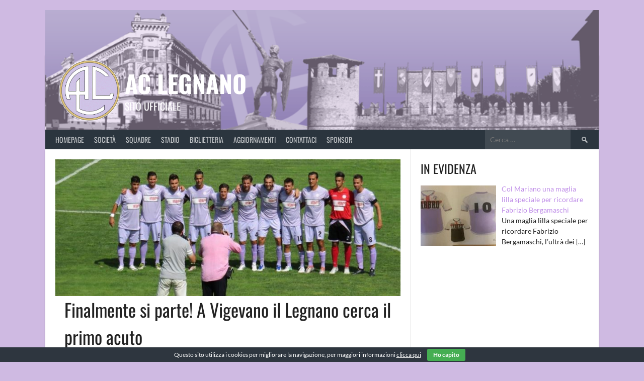

--- FILE ---
content_type: text/html; charset=UTF-8
request_url: https://aclegnano.it/finalmente-si-parte-vigevano-legnano-cerca-primo-acuto/
body_size: 25766
content:
<!DOCTYPE html> 
<html lang="it-IT"> 
<head>
<meta charset="UTF-8">
<link rel="preload" href="https://aclegnano.it/wp-content/cache/fvm/min/1762871548-csscbdb359c0546fce651242758fd215939f49a75e38d2b5da5764593229a55b.css" as="style" media="all" /> 
<link rel="preload" href="https://aclegnano.it/wp-content/cache/fvm/min/1762871548-css60fcbd8e349310e459393c4034ed1a8c32c2dae0161ed6a4b64620d1dff29.css" as="style" media="all" /> 
<link rel="preload" href="https://aclegnano.it/wp-content/cache/fvm/min/1762871548-css531b3906708f8f91e2724ff6e7cd4b9234448f9425c1d6194fb933b1aa8a5.css" as="style" media="all" /> 
<link rel="preload" href="https://aclegnano.it/wp-content/cache/fvm/min/1762871548-css77396ad5d7a06564cda99eeb77174bf60ea3428225c26e11a3c7a5093b08e.css" as="style" media="all" /> 
<link rel="preload" href="https://aclegnano.it/wp-content/cache/fvm/min/1762871548-cssd62898d980b1239128528b1954487d7a0ec4ad0567208a73f234640a78934.css" as="style" media="all" /> 
<link rel="preload" href="https://aclegnano.it/wp-content/cache/fvm/min/1762871548-css9b367ef17325e070f40d6be3cbc54d06a418cf00e124e594e535bd0d6eb06.css" as="style" media="all" /> 
<link rel="preload" href="https://aclegnano.it/wp-content/cache/fvm/min/1762871548-css4bc5e2235c9b78fbf2eb0b4a70507c46e87eb37ba0b96b289f18867ce3b4c.css" as="style" media="all" /> 
<link rel="preload" href="https://aclegnano.it/wp-content/cache/fvm/min/1762871548-css61536f6b894010d4c735389de437e680a3001d9fe0bac0b1821c77f2ed1aa.css" as="style" media="all" /> 
<link rel="preload" href="https://aclegnano.it/wp-content/cache/fvm/min/1762871548-css22321e6b8c8d31aeb3bb2f18141ca2071ba765de7dc9bed1b6495f29e4690.css" as="style" media="all" /> 
<link rel="preload" href="https://aclegnano.it/wp-content/cache/fvm/min/1762871548-css7e91035a2db7086bac1128d51ed4127eb5986eac8bb6b8d94a0f31b57dfa5.css" as="style" media="all" /> 
<link rel="preload" href="https://aclegnano.it/wp-content/cache/fvm/min/1762871548-css3be1b68a0f8ff66e3f2b3417c636e6c6bc457adc6f8cf12d700cb3719cc94.css" as="style" media="all" /> 
<link rel="preload" href="https://aclegnano.it/wp-content/cache/fvm/min/1762871548-cssce91c61979480987ab6e99eec4f6e73a8e5c03eaa06190d0610fe350e108e.css" as="style" media="all" /> 
<link rel="preload" href="https://aclegnano.it/wp-content/cache/fvm/min/1762871548-cssabdcc32b3cab9e12d1006913059e3e97c10689a70441679eff05c5a72e110.css" as="style" media="all" /> 
<link rel="preload" href="https://aclegnano.it/wp-content/cache/fvm/min/1762871548-csse495fe363d5deeb2b86648a861e323d056dae0b38e45d8bf787b9ea0d0312.css" as="style" media="all" /> 
<link rel="preload" href="https://aclegnano.it/wp-content/cache/fvm/min/1762871548-cssba8225f8f90c977e5e273d4ecf7080928685dfd5c9d08d2e0b55403b2c897.css" as="style" media="all" /> 
<link rel="preload" href="https://aclegnano.it/wp-content/cache/fvm/min/1762871548-css963451439683e240b75290b2946abdde234eb059adf2cb95d87a02379ad33.css" as="style" media="all" /> 
<link rel="preload" href="https://aclegnano.it/wp-content/cache/fvm/min/1762871548-cssc8bdcc0f476ae029985ae4d0ecb35176220cec3c4b15a992f20de823120a3.css" as="style" media="all" /> 
<link rel="preload" href="https://aclegnano.it/wp-content/cache/fvm/min/1762871548-css9f9300112dff7453c77876e8d2e88e817f06ff28cfff4e61e225395f030d7.css" as="style" media="all" /> 
<link rel="preload" href="https://aclegnano.it/wp-content/cache/fvm/min/1762871548-cssdf6cfaca95643fa436c79cf46d83e37eb3d524b806203f98babf5ea8a4c4a.css" as="style" media="all" /> 
<link rel="preload" href="https://aclegnano.it/wp-content/cache/fvm/min/1762871548-cssdbf09e501421ea7a370e7890d92cb1ee86ff85f21ee011aab3350ecce3097.css" as="style" media="all" /> 
<link rel="preload" href="https://aclegnano.it/wp-content/cache/fvm/min/1762871548-css14ba327b8b80f526719cc83408630b6f7c042b58962b318c9c1e24e2d8806.css" as="style" media="all" /> 
<link rel="preload" href="https://aclegnano.it/wp-content/cache/fvm/min/1762871548-cssa24bdcdccda3410fbb1fd5ae59cef42493b7392aee8b6df96cb39420829dc.css" as="style" media="all" /> 
<link rel="preload" href="https://aclegnano.it/wp-content/cache/fvm/min/1762871548-cssb59e1140e971a27d38ab7ce21e5d8ef859f4bcf8cf08afcb21f1ae56229c5.css" as="style" media="all" /> 
<link rel="preload" href="https://aclegnano.it/wp-content/cache/fvm/min/1762871548-css611cb894b90553e658b69f331fa194a546dd65730e0d51edfa167c13bc00f.css" as="style" media="all" /> 
<link rel="preload" href="https://aclegnano.it/wp-content/cache/fvm/min/1762871548-css6f1aa34953f14ae7897cda1fc68af0ac97ecd66b574d7174af8874ceb9f1d.css" as="style" media="all" />
<script data-cfasync="false">if(navigator.userAgent.match(/MSIE|Internet Explorer/i)||navigator.userAgent.match(/Trident\/7\..*?rv:11/i)){var href=document.location.href;if(!href.match(/[?&]iebrowser/)){if(href.indexOf("?")==-1){if(href.indexOf("#")==-1){document.location.href=href+"?iebrowser=1"}else{document.location.href=href.replace("#","?iebrowser=1#")}}else{if(href.indexOf("#")==-1){document.location.href=href+"&iebrowser=1"}else{document.location.href=href.replace("#","&iebrowser=1#")}}}}</script>
<script data-cfasync="false">class FVMLoader{constructor(e){this.triggerEvents=e,this.eventOptions={passive:!0},this.userEventListener=this.triggerListener.bind(this),this.delayedScripts={normal:[],async:[],defer:[]},this.allJQueries=[]}_addUserInteractionListener(e){this.triggerEvents.forEach(t=>window.addEventListener(t,e.userEventListener,e.eventOptions))}_removeUserInteractionListener(e){this.triggerEvents.forEach(t=>window.removeEventListener(t,e.userEventListener,e.eventOptions))}triggerListener(){this._removeUserInteractionListener(this),"loading"===document.readyState?document.addEventListener("DOMContentLoaded",this._loadEverythingNow.bind(this)):this._loadEverythingNow()}async _loadEverythingNow(){this._runAllDelayedCSS(),this._delayEventListeners(),this._delayJQueryReady(this),this._handleDocumentWrite(),this._registerAllDelayedScripts(),await this._loadScriptsFromList(this.delayedScripts.normal),await this._loadScriptsFromList(this.delayedScripts.defer),await this._loadScriptsFromList(this.delayedScripts.async),await this._triggerDOMContentLoaded(),await this._triggerWindowLoad(),window.dispatchEvent(new Event("wpr-allScriptsLoaded"))}_registerAllDelayedScripts(){document.querySelectorAll("script[type=fvmdelay]").forEach(e=>{e.hasAttribute("src")?e.hasAttribute("async")&&!1!==e.async?this.delayedScripts.async.push(e):e.hasAttribute("defer")&&!1!==e.defer||"module"===e.getAttribute("data-type")?this.delayedScripts.defer.push(e):this.delayedScripts.normal.push(e):this.delayedScripts.normal.push(e)})}_runAllDelayedCSS(){document.querySelectorAll("link[rel=fvmdelay]").forEach(e=>{e.setAttribute("rel","stylesheet")})}async _transformScript(e){return await this._requestAnimFrame(),new Promise(t=>{const n=document.createElement("script");let r;[...e.attributes].forEach(e=>{let t=e.nodeName;"type"!==t&&("data-type"===t&&(t="type",r=e.nodeValue),n.setAttribute(t,e.nodeValue))}),e.hasAttribute("src")?(n.addEventListener("load",t),n.addEventListener("error",t)):(n.text=e.text,t()),e.parentNode.replaceChild(n,e)})}async _loadScriptsFromList(e){const t=e.shift();return t?(await this._transformScript(t),this._loadScriptsFromList(e)):Promise.resolve()}_delayEventListeners(){let e={};function t(t,n){!function(t){function n(n){return e[t].eventsToRewrite.indexOf(n)>=0?"wpr-"+n:n}e[t]||(e[t]={originalFunctions:{add:t.addEventListener,remove:t.removeEventListener},eventsToRewrite:[]},t.addEventListener=function(){arguments[0]=n(arguments[0]),e[t].originalFunctions.add.apply(t,arguments)},t.removeEventListener=function(){arguments[0]=n(arguments[0]),e[t].originalFunctions.remove.apply(t,arguments)})}(t),e[t].eventsToRewrite.push(n)}function n(e,t){let n=e[t];Object.defineProperty(e,t,{get:()=>n||function(){},set(r){e["wpr"+t]=n=r}})}t(document,"DOMContentLoaded"),t(window,"DOMContentLoaded"),t(window,"load"),t(window,"pageshow"),t(document,"readystatechange"),n(document,"onreadystatechange"),n(window,"onload"),n(window,"onpageshow")}_delayJQueryReady(e){let t=window.jQuery;Object.defineProperty(window,"jQuery",{get:()=>t,set(n){if(n&&n.fn&&!e.allJQueries.includes(n)){n.fn.ready=n.fn.init.prototype.ready=function(t){e.domReadyFired?t.bind(document)(n):document.addEventListener("DOMContentLoaded2",()=>t.bind(document)(n))};const t=n.fn.on;n.fn.on=n.fn.init.prototype.on=function(){if(this[0]===window){function e(e){return e.split(" ").map(e=>"load"===e||0===e.indexOf("load.")?"wpr-jquery-load":e).join(" ")}"string"==typeof arguments[0]||arguments[0]instanceof String?arguments[0]=e(arguments[0]):"object"==typeof arguments[0]&&Object.keys(arguments[0]).forEach(t=>{delete Object.assign(arguments[0],{[e(t)]:arguments[0][t]})[t]})}return t.apply(this,arguments),this},e.allJQueries.push(n)}t=n}})}async _triggerDOMContentLoaded(){this.domReadyFired=!0,await this._requestAnimFrame(),document.dispatchEvent(new Event("DOMContentLoaded2")),await this._requestAnimFrame(),window.dispatchEvent(new Event("DOMContentLoaded2")),await this._requestAnimFrame(),document.dispatchEvent(new Event("wpr-readystatechange")),await this._requestAnimFrame(),document.wpronreadystatechange&&document.wpronreadystatechange()}async _triggerWindowLoad(){await this._requestAnimFrame(),window.dispatchEvent(new Event("wpr-load")),await this._requestAnimFrame(),window.wpronload&&window.wpronload(),await this._requestAnimFrame(),this.allJQueries.forEach(e=>e(window).trigger("wpr-jquery-load")),window.dispatchEvent(new Event("wpr-pageshow")),await this._requestAnimFrame(),window.wpronpageshow&&window.wpronpageshow()}_handleDocumentWrite(){const e=new Map;document.write=document.writeln=function(t){const n=document.currentScript,r=document.createRange(),i=n.parentElement;let a=e.get(n);void 0===a&&(a=n.nextSibling,e.set(n,a));const s=document.createDocumentFragment();r.setStart(s,0),s.appendChild(r.createContextualFragment(t)),i.insertBefore(s,a)}}async _requestAnimFrame(){return new Promise(e=>requestAnimationFrame(e))}static run(){const e=new FVMLoader(["keydown","mousemove","touchmove","touchstart","touchend","wheel"]);e._addUserInteractionListener(e)}}FVMLoader.run();</script>
<meta name="viewport" content="width=device-width, initial-scale=1">
<meta name='robots' content='index, follow, max-image-preview:large, max-snippet:-1, max-video-preview:-1' /><title>Finalmente si parte! A Vigevano il Legnano cerca il primo acuto - AC Legnano</title>
<link rel="canonical" href="https://aclegnano.it/finalmente-si-parte-vigevano-legnano-cerca-primo-acuto/" />
<meta property="og:locale" content="it_IT" />
<meta property="og:type" content="article" />
<meta property="og:title" content="Finalmente si parte! A Vigevano il Legnano cerca il primo acuto - AC Legnano" />
<meta property="og:description" content="Dopo una lunga estate e un&#8217;autentica odissea nella compilazione di gironi e calendari, finalmente ci siamo. Parte il campionato di Eccellenza 2017-18 girone A della Lombardia e comincia l&#8217;avventura della nuovissima formazione guidata da mister Roberto Gatti. L&#8217;avversario è cambiato all&#8217;ultimo momento, e dove non si sono messi di mezzo i ribaltoni burocratici ha tentato [&hellip;]" />
<meta property="og:url" content="https://aclegnano.it/finalmente-si-parte-vigevano-legnano-cerca-primo-acuto/" />
<meta property="og:site_name" content="AC Legnano" />
<meta property="article:publisher" content="https://www.facebook.com/legnanocalcio/" />
<meta property="article:published_time" content="2017-09-09T11:32:56+00:00" />
<meta property="article:modified_time" content="2017-09-11T22:12:18+00:00" />
<meta property="og:image" content="https://aclegnano.it/wp-content/uploads/2017/08/inveruno2-e1505167917447.jpg" />
<meta property="og:image:width" content="960" />
<meta property="og:image:height" content="552" />
<meta property="og:image:type" content="image/jpeg" />
<meta name="author" content="Ufficio Stampa" />
<meta name="twitter:card" content="summary_large_image" />
<meta name="twitter:creator" content="@aclegnano" />
<meta name="twitter:site" content="@aclegnano" />
<meta name="twitter:label1" content="Scritto da" />
<meta name="twitter:data1" content="Ufficio Stampa" />
<meta name="twitter:label2" content="Tempo di lettura stimato" />
<meta name="twitter:data2" content="2 minuti" />
<script type="application/ld+json" class="yoast-schema-graph">{"@context":"https://schema.org","@graph":[{"@type":"Article","@id":"https://aclegnano.it/finalmente-si-parte-vigevano-legnano-cerca-primo-acuto/#article","isPartOf":{"@id":"https://aclegnano.it/finalmente-si-parte-vigevano-legnano-cerca-primo-acuto/"},"author":{"name":"Ufficio Stampa","@id":"https://aclegnano.it/#/schema/person/a34a5c2bd9f029dc7aba8c7c60a8d84d"},"headline":"Finalmente si parte! A Vigevano il Legnano cerca il primo acuto","datePublished":"2017-09-09T11:32:56+00:00","dateModified":"2017-09-11T22:12:18+00:00","mainEntityOfPage":{"@id":"https://aclegnano.it/finalmente-si-parte-vigevano-legnano-cerca-primo-acuto/"},"wordCount":341,"publisher":{"@id":"https://aclegnano.it/#organization"},"image":{"@id":"https://aclegnano.it/finalmente-si-parte-vigevano-legnano-cerca-primo-acuto/#primaryimage"},"thumbnailUrl":"https://aclegnano.it/wp-content/uploads/2017/08/inveruno2-e1505167917447.jpg","keywords":["prepartita"],"articleSection":["pre partita"],"inLanguage":"it-IT"},{"@type":"WebPage","@id":"https://aclegnano.it/finalmente-si-parte-vigevano-legnano-cerca-primo-acuto/","url":"https://aclegnano.it/finalmente-si-parte-vigevano-legnano-cerca-primo-acuto/","name":"Finalmente si parte! A Vigevano il Legnano cerca il primo acuto - AC Legnano","isPartOf":{"@id":"https://aclegnano.it/#website"},"primaryImageOfPage":{"@id":"https://aclegnano.it/finalmente-si-parte-vigevano-legnano-cerca-primo-acuto/#primaryimage"},"image":{"@id":"https://aclegnano.it/finalmente-si-parte-vigevano-legnano-cerca-primo-acuto/#primaryimage"},"thumbnailUrl":"https://aclegnano.it/wp-content/uploads/2017/08/inveruno2-e1505167917447.jpg","datePublished":"2017-09-09T11:32:56+00:00","dateModified":"2017-09-11T22:12:18+00:00","breadcrumb":{"@id":"https://aclegnano.it/finalmente-si-parte-vigevano-legnano-cerca-primo-acuto/#breadcrumb"},"inLanguage":"it-IT","potentialAction":[{"@type":"ReadAction","target":["https://aclegnano.it/finalmente-si-parte-vigevano-legnano-cerca-primo-acuto/"]}]},{"@type":"ImageObject","inLanguage":"it-IT","@id":"https://aclegnano.it/finalmente-si-parte-vigevano-legnano-cerca-primo-acuto/#primaryimage","url":"https://aclegnano.it/wp-content/uploads/2017/08/inveruno2-e1505167917447.jpg","contentUrl":"https://aclegnano.it/wp-content/uploads/2017/08/inveruno2-e1505167917447.jpg","width":960,"height":552,"caption":"lilla"},{"@type":"BreadcrumbList","@id":"https://aclegnano.it/finalmente-si-parte-vigevano-legnano-cerca-primo-acuto/#breadcrumb","itemListElement":[{"@type":"ListItem","position":1,"name":"Home","item":"https://aclegnano.it/"},{"@type":"ListItem","position":2,"name":"Finalmente si parte! A Vigevano il Legnano cerca il primo acuto"}]},{"@type":"WebSite","@id":"https://aclegnano.it/#website","url":"https://aclegnano.it/","name":"AC Legnano","description":"Sito ufficiale","publisher":{"@id":"https://aclegnano.it/#organization"},"potentialAction":[{"@type":"SearchAction","target":{"@type":"EntryPoint","urlTemplate":"https://aclegnano.it/?s={search_term_string}"},"query-input":{"@type":"PropertyValueSpecification","valueRequired":true,"valueName":"search_term_string"}}],"inLanguage":"it-IT"},{"@type":"Organization","@id":"https://aclegnano.it/#organization","name":"A. C. Legnano","url":"https://aclegnano.it/","logo":{"@type":"ImageObject","inLanguage":"it-IT","@id":"https://aclegnano.it/#/schema/logo/image/","url":"https://aclegnano.it/wp-content/uploads/2017/03/15714-1.png","contentUrl":"https://aclegnano.it/wp-content/uploads/2017/03/15714-1.png","width":100,"height":100,"caption":"A. C. Legnano"},"image":{"@id":"https://aclegnano.it/#/schema/logo/image/"},"sameAs":["https://www.facebook.com/legnanocalcio/","https://x.com/aclegnano"]},{"@type":"Person","@id":"https://aclegnano.it/#/schema/person/a34a5c2bd9f029dc7aba8c7c60a8d84d","name":"Ufficio Stampa"}]}</script>
<link rel="alternate" type="application/rss+xml" title="AC Legnano &raquo; Feed" href="https://aclegnano.it/feed/" />
<link rel="alternate" type="application/rss+xml" title="AC Legnano &raquo; Feed dei commenti" href="https://aclegnano.it/comments/feed/" /> 
<link rel="profile" href="https://gmpg.org/xfn/11"> 
<style media="all">.pro-wccp:before{content:"\f160";top:3px}.pro-wccp:before{color:#02CA03!important}.pro-wccp{transform:rotate(45deg)}</style> 
<script id="wccp_pro_disable_selection">
var image_save_msg = 'You are not allowed to save images!';
var no_menu_msg = 'Context menu disabled!';
var smessage = "Alert: Content selection is disabled!!";
"use strict";
/* This because search property "includes" does not supported by IE*/
if (!String.prototype.includes) {
String.prototype.includes = function(search, start) {
if (typeof start !== 'number') {
start = 0;
}
if (start + search.length > this.length) {
return false;
} else {
return this.indexOf(search, start) !== -1;
}
};
}
/*////////////////////////////////////*/
let canCall = true;
function call_disable_copy_WithDelay(e) {
if (canCall) {
canCall = false;
disable_copy(e);
setTimeout(() => {
canCall = true;
}, 1000);
}
}
function disable_copy(e)
{
window.wccp_pro_iscontenteditable_flag = false;
wccp_pro_log_to_console_if_allowed("disable_copy");
var e = e || window.event; // also there is no e.target property in IE. instead IE uses window.event.srcElement
var target = e.target || e.srcElement;
var elemtype = e.target.nodeName;
elemtype = elemtype.toUpperCase();
if (apply_class_exclusion(e) == "Yes") return true;
if(wccp_pro_iscontenteditable(e) == true) {return true;}
if(is_content_editable_element(current_clicked_element) == true)
{
return true;
}
else
{
if (smessage !== "" && e.detail == 2)
show_wccp_pro_message(smessage);
if (isSafari)
{
return true;
}
else
{
//wccp_pro_clear_any_selection();
return false;
}
}
/*disable context menu when shift + right click is pressed*/
var shiftPressed = 0;
var evt = e?e:window.event;
if (parseInt(navigator.appVersion)>3) {
if (document.layers && navigator.appName=="Netscape")
shiftPressed = (e.modifiers-0>3);
else
shiftPressed = e.shiftKey;
if (shiftPressed) {
if (smessage !== "") show_wccp_pro_message(smessage);
var isFirefox = typeof InstallTrigger !== 'undefined';   /* Firefox 1.0+ */
if (isFirefox) {
evt.cancelBubble = true;
if (evt.stopPropagation) evt.stopPropagation();
if (evt.preventDefault()) evt.preventDefault();
show_wccp_pro_message (smessage);
wccp_pro_clear_any_selection();
return false;
}
wccp_pro_clear_any_selection();
return false;
}
}
if(e.which === 2 ){
var clickedTag_a = (e==null) ? event.srcElement.tagName : e.target.tagName;
show_wccp_pro_message(smessage);
wccp_pro_clear_any_selection(); return false;
}
var isSafari = /Safari/.test(navigator.userAgent) && /Apple Computer/.test(navigator.vendor);
var checker_IMG = 'checked';
if (elemtype == "IMG" && checker_IMG == 'checked' && e.detail == 2) {show_wccp_pro_message(alertMsg_IMG);wccp_pro_clear_any_selection();return false;}
//elemtype must be merged by elemtype checker on function disable_copy & disable_hot_keys
if (is_content_editable_element(elemtype) == false)
{
if (smessage !== "" && e.detail == 2)
show_wccp_pro_message(smessage);
if (isSafari)
{
return true;
}
else
{
wccp_pro_clear_any_selection(); return false;
}
}
else
{
return true;
}
}
////////////////////////////
function disable_copy_ie()
{
wccp_pro_log_to_console_if_allowed("disable_copy_ie_function_started");
var e = e || window.event;
/*also there is no e.target property in IE.*/
/*instead IE uses window.event.srcElement*/
var target = e.target || e.srcElement;
var elemtype = window.event.srcElement.nodeName;
elemtype = elemtype.toUpperCase();
if(wccp_pro_iscontenteditable(e) == true) return true;
if (apply_class_exclusion(e) == "Yes") return true;
if (elemtype == "IMG") {show_wccp_pro_message(alertMsg_IMG);return false;}
//elemtype must be merged by elemtype checker on function disable_copy & disable_hot_keys
if (is_content_editable_element(elemtype) == false)
{
return false;
}
}
function disable_drag_text(e)
{
wccp_pro_log_to_console_if_allowed("disable_drag_text");
/*var isSafari = /Safari/.test(navigator.userAgent) && /Apple Computer/.test(navigator.vendor);*/
/*if (isSafari) {show_wccp_pro_message(alertMsg_IMG);return false;}*/
var e = e || window.event; // also there is no e.target property in IE. instead IE uses window.event.srcElement*/
var target = e.target || e.srcElement;
/*For contenteditable tags*/
if (apply_class_exclusion(e) == "Yes") return true;
var elemtype = e.target.nodeName;
elemtype = elemtype.toUpperCase();
var disable_drag_text_drop = 'checked';
if (disable_drag_text_drop != "checked")  return true;
if (window.location.href.indexOf("/user/") > -1) {
return true; /*To allow users to drag & drop images when editing thier profiles*/
}
return false;
}
/*/////////////////special for safari Start////////////////*/
var onlongtouch;
var timer;
var touchduration = 1000; /*length of time we want the user to touch before we do something*/
var elemtype = "";
function touchstart(e)
{
wccp_pro_log_to_console_if_allowed("touchstart");
e = e || window.event;// also there is no e.target property in IE. instead IE uses window.event.srcElement
var target = e.target || e.srcElement;
var elemtype = e.target.nodeName;
elemtype = elemtype.toUpperCase();
//if (elemtype == "A") return;
if (apply_class_exclusion(elemtype) == 'Yes') return;
/*also there is no e.target property in IE.*/
/*instead IE uses window.event.srcElement*/
if(!wccp_pro_is_passive()) e.preventDefault();
if (!timer) {
timer = setTimeout(onlongtouch, touchduration);
}
}
function touchend()
{
wccp_pro_log_to_console_if_allowed("touchend");
/*stops short touches from firing the event*/
if (timer) {
clearTimeout(timer);
timer = null;
}
onlongtouch();
}
onlongtouch = function(e)/*this will clear the current selection if any_not_editable_thing selected*/
{
wccp_pro_log_to_console_if_allowed("onlongtouch");
if (is_content_editable_element(elemtype) == false)
{
if (window.getSelection) {
if (window.getSelection().empty) { /*Chrome*/
window.getSelection().empty();
} else if (window.getSelection().removeAllRanges) {  /*Firefox*/
window.getSelection().removeAllRanges();
}
} else if (document.selection) {  /*IE?*/
var textRange = document.body.createTextRange();
textRange.moveToElementText(element);
textRange.select();
document.selection.empty();
}
return false;
}
};
document.addEventListener("DOMContentLoaded", function(event)
{ 
window.addEventListener("touchstart", touchstart, false);
window.addEventListener("touchend", touchend, false);
});
function wccp_pro_is_passive()
{
wccp_pro_log_to_console_if_allowed("wccp_pro_is_passive");
var cold = false,
hike = function() {};
try {
var aid = Object.defineProperty({}, 'passive', {
get() {cold = true}
});
window.addEventListener('test', hike, aid);
window.removeEventListener('test', hike, aid);
} catch (e) {}
return cold;
}
/*/////////////////////////////////////////////////////////////////*/
function reEnable()
{
return true;
}
if(navigator.userAgent.indexOf('MSIE')==-1) //If not IE
{
document.ondragstart = disable_drag_text;
document.onselectstart = call_disable_copy_WithDelay;
document.onselectionchange = call_disable_copy_WithDelay;
//document.onmousedown = disable_copy;
//document.addEventListener('click', disable_copy, false);
//document.addEventListener('click', set_current_clicked_element, false);
document.addEventListener('mousedown', set_current_clicked_element, false);
//document.onclick = reEnable;
}else
{
document.onselectstart = disable_copy_ie;
}
var current_clicked_element = "";
var current_clicked_object = null;
function set_current_clicked_element(e)
{
var e = e || window.event; // also there is no e.target property in IE. instead IE uses window.event.srcElement
var target = e.target || e.srcElement;
var elemtype = e.target.nodeName;
elemtype = elemtype.toUpperCase();
current_clicked_element = elemtype;
wccp_pro_log_to_console_if_allowed("current_clicked_element = " + current_clicked_element, arguments.callee.name);
}
</script>
<script id="wccp_pro_css_disable_selection">
function wccp_pro_msieversion() 
{
var ua = window.navigator.userAgent;
var msie = ua.indexOf("MSIE");
var msie2 = ua.indexOf("Edge");
var msie3 = ua.indexOf("Trident");
if (msie > -1 || msie2 > -1 || msie3 > -1) // If Internet Explorer, return version number
{
return "IE";
}
else  // If another browser, return 0
{
return "otherbrowser";
}
}
var e = document.getElementsByTagName('H1')[0];
if(e && wccp_pro_msieversion() == "IE")
{
e.setAttribute('unselectable',"on");
}
</script>
<script id="wccp_pro_disable_hot_keys">
/*****************For contenteditable tags***************/
var wccp_pro_iscontenteditable_flag = false;
function wccp_pro_iscontenteditable(e)
{
var e = e || window.event; // also there is no e.target property in IE. instead IE uses window.event.srcElement
var target = e.target || e.srcElement;
var iscontenteditable = "false";
if(typeof target.getAttribute!="undefined" )
{
iscontenteditable = target.getAttribute("contenteditable"); // Return true or false as string
if(typeof target.hasAttribute!="undefined")
{
if(target.hasAttribute("contenteditable"))
iscontenteditable = true;
}
}
wccp_pro_log_to_console_if_allowed("iscontenteditable:" + iscontenteditable);
var iscontenteditable2 = false;
if(typeof target.isContentEditable!="undefined" ) iscontenteditable2 = target.isContentEditable; // Return true or false as boolean
if(target.parentElement !=null) iscontenteditable2 = target.parentElement.isContentEditable;
if (iscontenteditable == "true" || iscontenteditable == true || iscontenteditable2 == true)
{
if(typeof target.style!="undefined" ) target.style.cursor = "text";
wccp_pro_iscontenteditable_flag = true;
wccp_pro_log_to_console_if_allowed("wccp_pro_iscontenteditable: true");
return true;
}
wccp_pro_log_to_console_if_allowed("wccp_pro_iscontenteditable: false");
}
/******************************************************/
function wccp_pro_clear_any_selection()
{
if(window.wccp_pro_iscontenteditable_flag == true) return;
wccp_pro_log_to_console_if_allowed("wccp_pro_clear_any_selection");
var myName = wccp_pro_clear_any_selection.caller.toString();
myName = myName.substr('function '.length);
myName = myName.substr(0, myName.indexOf('('));
wccp_pro_log_to_console_if_allowed("called_by: " + myName);
if (window.getSelection)
{
if (window.getSelection().empty)
{  // Chrome
window.getSelection().empty();
} else if (window.getSelection().removeAllRanges) 
{  // Firefox
window.getSelection().removeAllRanges();
}
} else if (document.selection)
{  // IE?
document.selection.empty();
}
//show_wccp_pro_message("You are not allowed to make this operation");
}
/*Is content_editable element*/
function is_content_editable_element(element_name = "")
{
if (element_name == "TEXT" || element_name == "#TEXT" || element_name == "TEXTAREA" || element_name == "INPUT" || element_name == "PASSWORD" || element_name == "SELECT" || element_name == "OPTION" || element_name == "EMBED" || element_name == "CODE" || element_name == "CODEBLOCK_WCCP")
{
wccp_pro_log_to_console_if_allowed("is_content_editable_element: true >>" + element_name);
return true;
}
wccp_pro_log_to_console_if_allowed("is_content_editable_element: false >>" + element_name);
return false;
}
/*Is selection enabled element*/
/*
function is_selection_enabled_element(element_name = "")
{
if (is_content_editable_element == true)
{
wccp_pro_log_to_console_if_allowed("is_selection_enabled_element: true >>" + element_name);
return true;
}
wccp_pro_log_to_console_if_allowed("is_selection_enabled_element: false >>" + element_name);
return false;
}
*/
/*Hot keys function  */
function disable_hot_keys(e)
{
wccp_pro_log_to_console_if_allowed("disable_hot_keys");
e = e || window.event;
//console.log(e);
if (!e) return;
var key;
if(window.event)
key = window.event.keyCode;     /*IE*/
else if (e.hasOwnProperty("which")) key = e.which;     /*firefox (97)*/
wccp_pro_log_to_console_if_allowed("Data:", key);
if (key == 123 || (e.ctrlKey && e.shiftKey && e.keyCode == 'J'.charCodeAt(0)) )//F12 chrome developer key disable
{
show_wccp_pro_message('You are not allowed to do this action on the current page!!');
return false;
}
var elemtype = e.target.tagName;
elemtype = elemtype.toUpperCase();
var sel = getSelectionTextAndContainerElement();
if(elemtype == "BODY" && sel.text != "") elemtype = sel.containerElement.tagName; /* no need for it when tag name is BODY, so we get the selected text tag name */
/*elemtype must be merged by elemtype checker on function disable_copy & disable_copy_ie*/
if (is_content_editable_element(elemtype) == true)
{
elemtype = 'TEXT';
}
if(wccp_pro_iscontenteditable(e) == true) elemtype = 'TEXT';
if (key == 44)/*For any emement type, text elemtype is not excluded here, (prntscr (44)*/
{
copyTextToClipboard("");
show_wccp_pro_message('You are not allowed to do this action on the current page!!');
return false;
}	
if (e.ctrlKey || e.metaKey)
{
if (elemtype!= 'TEXT' && (key == 97 || key == 99 || key == 120 || key == 26 || key == 43))
{
show_wccp_pro_message('Alert: You are not allowed to copy content or view source');
return false;
}
if (elemtype!= 'TEXT')
{
if (key == 65)
{
show_wccp_pro_message('You are not allowed to do this action on the current page!!');
return false;
}			
if (key == 67)
{
show_wccp_pro_message('You are not allowed to do this action on the current page!!');
return false;
}			
if (key == 88)
{
show_wccp_pro_message('You are not allowed to do this action on the current page!!');
return false;
}			
if (key == 86)
{
show_wccp_pro_message('You are not allowed to do this action on the current page!!');
return false;
}		}
if (key == 85)
{
show_wccp_pro_message('You are not allowed to do this action on the current page!!');
return false;
}		
if (key == 80)
{
show_wccp_pro_message('You are not allowed to do this action on the current page!!');
return false;
}		
if (key == 44)
{
copyTextToClipboard("no");
show_wccp_pro_message('You are not allowed to do this action on the current page!!');
return false;
}		
if (key == 73)//F12 chrome developer key disable
{
show_wccp_pro_message('You are not allowed to do this action on the current page!!');
return false;
}
if (key == 83)
{
show_wccp_pro_message('You are not allowed to do this action on the current page!!');
return false;
}    }
return true;
}
window.addEventListener('load', function (){
if(window.Zepto || !window.jQuery) jQuery =  $;
jQuery(document).ready(function() {
jQuery(document).bind("keyup keydown", disable_hot_keys);
});
});
</script>
<script id="wccp_pro_disable_Right_Click">
function wccp_pro_nocontext(e)
{
wccp_pro_log_to_console_if_allowed("wccp_pro_nocontext function");
const caller = wccp_pro_nocontext.caller;
if (caller) wccp_pro_log_to_console_if_allowed("Caller function is: " + caller.name);
e = e || window.event; // also there is no e.target property in IE. instead IE uses window.event.srcElement
if (apply_class_exclusion(e) == 'Yes') return true;
var exception_tags = 'NOTAG,';
var clickedTag = (e==null) ? event.srcElement.tagName : e.target.tagName;
wccp_pro_log_to_console_if_allowed("clickedTag: " + clickedTag);
var target = e.target || e.srcElement;
var parent_tag = ""; var parent_of_parent_tag = "";
if(target.parentElement != null)
{
parent_tag = target.parentElement.tagName;
if(target.parentElement.parentElement != null) parent_of_parent_tag = target.parentElement.parentElement.tagName;
}
var checker = 'checked';
if ((clickedTag == "IMG" || clickedTag == "FIGURE" || clickedTag == "SVG" || clickedTag == "PROTECTEDIMGDIV") && checker == 'checked') {
if (alertMsg_IMG != "")show_wccp_pro_message(alertMsg_IMG);
return false;
}else {exception_tags = exception_tags + 'IMG,';}
checker = '';
if ((clickedTag == "VIDEO" || clickedTag == "PROTECTEDWCCPVIDEO" || clickedTag == "EMBED") && checker == 'checked') {
if (alertMsg_VIDEO != "")show_wccp_pro_message(alertMsg_VIDEO);
return false;
}else {exception_tags = exception_tags + 'VIDEO,PROTECTEDWCCPVIDEO,EMBED,';}
checker = 'checked';
if ((clickedTag == "A" || clickedTag == "TIME" || parent_tag == "A" || parent_of_parent_tag == "A") && checker == 'checked') {
if (alertMsg_A != "")show_wccp_pro_message(alertMsg_A);
return false;
}else {exception_tags = exception_tags + 'A,';if(parent_tag == "A" || parent_of_parent_tag == "A") clickedTag = "A";}
checker = 'checked';
if ((clickedTag == "P" || clickedTag == "B" || clickedTag == "FONT" ||  clickedTag == "LI" || clickedTag == "UL" || clickedTag == "STRONG" || clickedTag == "OL" || clickedTag == "BLOCKQUOTE" || clickedTag == "TH" || clickedTag == "TR" || clickedTag == "TD" || clickedTag == "SPAN" || clickedTag == "EM" || clickedTag == "SMALL" || clickedTag == "I" || clickedTag == "BUTTON") && checker == 'checked') {
if (alertMsg_PB != "")show_wccp_pro_message(alertMsg_PB);
return false;
}else {exception_tags = exception_tags + 'P,B,FONT,LI,UL,STRONG,OL,BLOCKQUOTE,TD,SPAN,EM,SMALL,I,BUTTON,';}
checker = 'checked';
if ((clickedTag == "INPUT" || clickedTag == "PASSWORD") && checker == 'checked') {
if (alertMsg_INPUT != "")show_wccp_pro_message(alertMsg_INPUT);
return false;
}else {exception_tags = exception_tags + 'INPUT,PASSWORD,';}
checker = 'checked';
if ((clickedTag == "H1" || clickedTag == "H2" || clickedTag == "H3" || clickedTag == "H4" || clickedTag == "H5" || clickedTag == "H6" || clickedTag == "ASIDE" || clickedTag == "NAV") && checker == 'checked') {
if (alertMsg_H != "")show_wccp_pro_message(alertMsg_H);
return false;
}else {exception_tags = exception_tags + 'H1,H2,H3,H4,H5,H6,';}
checker = 'checked';
if (clickedTag == "TEXTAREA" && checker == 'checked') {
if (alertMsg_TEXTAREA != "")show_wccp_pro_message(alertMsg_TEXTAREA);
return false;
}else {exception_tags = exception_tags + 'TEXTAREA,';}
checker = 'checked';
if ((clickedTag == "DIV" || clickedTag == "BODY" || clickedTag == "HTML" || clickedTag == "ARTICLE" || clickedTag == "SECTION" || clickedTag == "NAV" || clickedTag == "HEADER" || clickedTag == "FOOTER") && checker == 'checked') {
if (alertMsg_EmptySpaces != "")show_wccp_pro_message(alertMsg_EmptySpaces);
return false;
}
else
{
if (exception_tags.indexOf(clickedTag)!=-1)
{
return true;
}
else
return false;
}
}
function disable_drag_images(e)
{return;
wccp_pro_log_to_console_if_allowed("disable_drag_images");
var e = e || window.event; // also there is no e.target property in IE. instead IE uses window.event.srcElement
var target = e.target || e.srcElement;
//For contenteditable tags
if (apply_class_exclusion(e) == "Yes") return true;
var elemtype = e.target.nodeName;
if (elemtype != "IMG") {return;}
elemtype = elemtype.toUpperCase();
var disable_drag_drop_images = 'checked';
if (disable_drag_drop_images != "checked")  return true;
if (window.location.href.indexOf("/user/") > -1) {
return true; //To allow users to drag & drop images when editing thier profiles
}
show_wccp_pro_message(alertMsg_IMG);
return false;
}
var alertMsg_IMG = "Alert: Protected image";
var alertMsg_A = "Alert: This link is protected";
var alertMsg_PB = "Alert: Right click on text is disabled";
var alertMsg_INPUT = "Alert: Right click is disabled";
var alertMsg_H = "Alert: Right click on headlines is disabled";
var alertMsg_TEXTAREA = "Alert: Right click is disabled";
var alertMsg_EmptySpaces = "Alert: Right click on empty spaces is disabled";
var alertMsg_VIDEO = "Alert: Right click on videos is disabled";
//document.oncontextmenu=null;
window.addEventListener('load', function (){
if(window.Zepto || !window.jQuery) jQuery =  $;
jQuery(document).ready(function(){
jQuery(document).on('contextmenu', wccp_pro_nocontext);
});
});
window.addEventListener('load', function (){
if (typeof jQuery === 'undefined')
{
alert("no jquery");
document.oncontextmenu = wccp_pro_nocontext;
document.addEventListener("contextmenu",wccp_pro_nocontext);
window.addEventListener("contextmenu",wccp_pro_nocontext);
}
});
</script>
<script id="wccp_pro_disable_drag_images">
document.ondragstart = disable_drag_images;
window.addEventListener('load', function (){
if(window.Zepto || !window.jQuery) jQuery =  $;
jQuery(document).ready(function(){
jQuery('img').each(function() {
jQuery(this).attr('draggable', false);
});
});
});
</script>
<style id="wccp_pro_style1" media="all">img{-moz-user-select:none;-webkit-user-select:none;-ms-user-select:none;-khtml-user-select:none;user-select:none;-webkit-user-drag:none}</style> 
<script id="wccp_pro_class_exclusion">
function copyToClipboard(elem) {
// create hidden text element, if it doesn't already exist
var targetId = "_wccp_pro_hiddenCopyText_";
{
// must use a temporary form element for the selection and copy
target = document.getElementById(targetId);
if (!target) {
var target = document.createElement("textarea");
target.style.position = "absolute";
target.style.left = "-9999px";
target.style.top = "0";
target.id = targetId;
document.body.appendChild(target);
}
target.textContent = elem.textContent;
}
// select the content
var currentFocus = document.activeElement;
target.focus();
target.setSelectionRange(0, target.value.length);
// copy the selection
var succeed;
try {
succeed = document.execCommand("copy");
} catch(e) {
succeed = false;
}
// restore original focus
if (currentFocus && typeof currentFocus.focus === "function") {
currentFocus.focus();
}
// clear temporary content
target.textContent = "";
document.getElementsByTagName('span')[0].innerHTML = " ";
return succeed;
}
/**************************************************/
function wccp_pro_log_to_console_if_allowed(data = "")
{//return;
var myName = "";
if(wccp_pro_log_to_console_if_allowed.caller != null) myName = wccp_pro_log_to_console_if_allowed.caller.toString();
myName = myName.substr('function '.length);
myName = myName.substr(0, myName.indexOf('('));
}
/**************************************************/
function fallbackCopyTextToClipboard(text) {
var textArea = document.createElement("textarea");
textArea.value = text;
document.body.appendChild(textArea);
textArea.focus();
textArea.select();
try {
var successful = document.execCommand("copy");
var msg = successful ? "successful" : "unsuccessful";
wccp_pro_log_to_console_if_allowed("Fallback: Copying text command was " + msg);
} catch (err) {
console.error("Fallback: Oops, unable to copy", err);
}
document.body.removeChild(textArea);
}
/*****************************************/
function copyTextToClipboard(text) {
if (!navigator.clipboard) {
fallbackCopyTextToClipboard(text);
return;
}
navigator.clipboard.writeText(text).then(
function() {
console.log("Async: Copying to clipboard was successful!");
},
function(err) {
console.error("Async: Could not copy text: ", err);
}
);
}
/*****************************************/
/*getSelectionTextAndContainerElement*/
function getSelectionTextAndContainerElement()
{
var text = "", containerElement = null;
if (typeof window.getSelection != "undefined") {
var sel = window.getSelection();
if (sel.rangeCount) {
var node = sel.getRangeAt(0).commonAncestorContainer;
containerElement = node.nodeType == 1 ? node : node.parentNode;
if (typeof(containerElement.parentElement) != 'undefined') current_clicked_object = containerElement.parentElement;
text = sel.toString();
}
} else if (typeof document.selection != "undefined" && document.selection.type != "Control")
{
var textRange = document.selection.createRange();
containerElement = textRange.parentElement();
text = textRange.text;
}
return {
text: text,
containerElement: containerElement
};
}
function getSelectionParentElement() {
var parentEl = null, sel;
if (window.getSelection) {
sel = window.getSelection();
if (sel.rangeCount) {
parentEl = sel.getRangeAt(0).commonAncestorContainer;
//sel.getRangeAt(0).startContainer.parentNode;
if (parentEl.nodeType != 1) {
parentEl = parentEl.parentNode;
}
}
} else if ( (sel = document.selection) && sel.type != "Control") {
parentEl = sel.createRange().parentElement();
}
let arr = new Array();
arr["nodeName"] = "cant_find_parent_element";
if(parentEl != null)
return parentEl;
else
return arr;
}
/*****************************************/
function sleep(ms) {
return new Promise(resolve => setTimeout(resolve, ms));
}
/*****************************************/
</script>
<script id="apply_class_exclusion">
function apply_class_exclusion(e)
{
wccp_pro_log_to_console_if_allowed(e);
var my_return = 'No';
var e = e || window.event; // also there is no e.target property in IE. instead IE uses window.event.srcElement
var target = e.target || e.srcElement || e || 'nothing';
var excluded_classes = '' + '';
var class_to_exclude = "";
if(target.parentElement != null)
{
class_to_exclude = target.className + ' ' + target.parentElement.className || '';
}else{
class_to_exclude = target.className;
}
var class_to_exclude_array = Array();
//console.log(class_to_exclude);
if (typeof(class_to_exclude) != 'undefined') class_to_exclude_array = class_to_exclude.split(" ");
//console.log (class_to_exclude_array);
class_to_exclude_array.forEach(function(item)
{
if(item != '' && excluded_classes.indexOf(item)>=0)
{
//target.style.cursor = "text";
//console.log ('Yes');
my_return = 'Yes';
}
});
try {
class_to_exclude = target.parentElement.getAttribute('class') || target.parentElement.className || '';
}
catch(err) 
{
class_to_exclude = '';
}
if(class_to_exclude != '' && excluded_classes.indexOf(class_to_exclude)>=0)
{
//target.style.cursor = "text";
my_return = 'Yes';
}
return my_return;
}
</script>
<style id="wccp_pro_style2" data-asas-style="" media="all">*[contenteditable],[contenteditable] *,*[contenteditable="true"],[contenteditable="true"] *{,-webkit-user-select:auto!important;cursor:text!important;user-select:text!important;pointer-events:auto!important}a{cursor:pointer;pointer-events:auto!important}</style>
<style media="all">TEXT,TEXTAREA,input[type="text"]{cursor:text!important;user-select:text!important}</style> 
<script id="wccp_pro_alert_message">
window.addEventListener('DOMContentLoaded', function() {}); //This line to stop JS deffer function in wp-rockt pluign
window.addEventListener('load', function (){
// Create the first div element with the "oncontextmenu" attribute
const wccp_pro_mask = document.createElement('div');
wccp_pro_mask.setAttribute('oncontextmenu', 'return false;');
wccp_pro_mask.setAttribute('id', 'wccp_pro_mask');
// Create the second div element with the "msgmsg-box-wpcp hideme" classes
const wpcp_error_message = document.createElement('div');
wpcp_error_message.setAttribute('id', 'wpcp-error-message');
wpcp_error_message.setAttribute('class', 'msgmsg-box-wpcp hideme');
// Add a span element with the "error: " text inside the second div
const error_span = document.createElement('span');
error_span.innerText = 'error: ';
wpcp_error_message.appendChild(error_span);
// Add the error message text inside the second div
const error_text = document.createTextNode('Alert: Content selection is disabled!!');
wpcp_error_message.appendChild(error_text);
// Add the div elements to the document body
document.body.appendChild(wccp_pro_mask);
document.body.appendChild(wpcp_error_message);
});
var timeout_result;
function show_wccp_pro_message(smessage="", style="")
{
wccp_pro_log_to_console_if_allowed(smessage);
timeout = 3000;
if(style == "") style = "warning-wpcp";
if (smessage !== "" && timeout!=0)
{
var smessage_text = smessage;
jquery_fadeTo();
document.getElementById("wpcp-error-message").innerHTML = smessage_text;
document.getElementById("wpcp-error-message").className = "msgmsg-box-wpcp showme " + style;
clearTimeout(timeout_result);
timeout_result = setTimeout(hide_message, timeout);
}
else
{
clearTimeout(timeout_result);
timeout_result = setTimeout(hide_message, timeout);
}
}
function hide_message()
{
jquery_fadeOut();
document.getElementById("wpcp-error-message").className = "msgmsg-box-wpcp warning-wpcp hideme";
}
function jquery_fadeTo()
{
try {
jQuery("#wccp_pro_mask").fadeTo("slow", 0.3);
}
catch(err) {
//alert(err.message);
}
}
function jquery_fadeOut()
{
try {
jQuery("#wccp_pro_mask").fadeOut( "slow" );
}
catch(err) {}
}
</script>
<style media="all">#wccp_pro_mask{position:absolute;bottom:0;left:0;position:fixed;right:0;top:0;background-color:#000;pointer-events:none;display:none;z-index:10000;animation:0.5s ease 0s normal none 1 running ngdialog-fadein;background:rgba(0,0,0,.4) none repeat scroll 0 0}#wpcp-error-message{direction:ltr;text-align:center;transition:opacity 900ms ease 0s;pointer-events:none;z-index:99999999}.hideme{opacity:0;visibility:hidden}.showme{opacity:1;visibility:visible}.msgmsg-box-wpcp{border-radius:10px;color:#555;font-family:Tahoma;font-size:12px;margin:10px!important;padding:10px 36px!important;position:fixed;width:255px;top:50%;left:50%;margin-top:-10px!important;margin-left:-130px!important}.msgmsg-box-wpcp b{font-weight:700}.warning-wpcp{background:#ffecec url(https://aclegnano.it/wp-content/plugins/wccp-pro/images/warning.png) no-repeat 10px 50%;border:1px solid #f2bfbf;-webkit-box-shadow:0 0 34px 2px #f2bfbf;-moz-box-shadow:0 0 34px 2px #f2bfbf;box-shadow:0 0 34px 2px #f2bfbf}.success-wpcp{background:#fafafa url(https://aclegnano.it/wp-content/plugins/wccp-pro/images/success.png) no-repeat 10px 50%;border:1px solid #00b38f;box-shadow:0 0 34px 2px #adc}</style> 
<link rel='stylesheet' id='vg.postslider-css' href='https://aclegnano.it/wp-content/cache/fvm/min/1762871548-csscbdb359c0546fce651242758fd215939f49a75e38d2b5da5764593229a55b.css' type='text/css' media='all' /> 
<link rel='stylesheet' id='dashicons-css' href='https://aclegnano.it/wp-content/cache/fvm/min/1762871548-css60fcbd8e349310e459393c4034ed1a8c32c2dae0161ed6a4b64620d1dff29.css' type='text/css' media='all' /> 
<link rel='stylesheet' id='post-views-counter-frontend-css' href='https://aclegnano.it/wp-content/cache/fvm/min/1762871548-css531b3906708f8f91e2724ff6e7cd4b9234448f9425c1d6194fb933b1aa8a5.css' type='text/css' media='all' /> 
<link rel='stylesheet' id='wp-block-library-css' href='https://aclegnano.it/wp-content/cache/fvm/min/1762871548-css77396ad5d7a06564cda99eeb77174bf60ea3428225c26e11a3c7a5093b08e.css' type='text/css' media='all' /> 
<style id='pdfemb-pdf-embedder-viewer-style-inline-css' type='text/css' media="all">.wp-block-pdfemb-pdf-embedder-viewer{max-width:none}</style> 
<style id='classic-theme-styles-inline-css' type='text/css' media="all">/*! This file is auto-generated */ .wp-block-button__link{color:#fff;background-color:#32373c;border-radius:9999px;box-shadow:none;text-decoration:none;padding:calc(.667em + 2px) calc(1.333em + 2px);font-size:1.125em}.wp-block-file__button{background:#32373c;color:#fff;text-decoration:none}</style> 
<style id='global-styles-inline-css' type='text/css' media="all">:root{--wp--preset--aspect-ratio--square:1;--wp--preset--aspect-ratio--4-3:4/3;--wp--preset--aspect-ratio--3-4:3/4;--wp--preset--aspect-ratio--3-2:3/2;--wp--preset--aspect-ratio--2-3:2/3;--wp--preset--aspect-ratio--16-9:16/9;--wp--preset--aspect-ratio--9-16:9/16;--wp--preset--color--black:#000000;--wp--preset--color--cyan-bluish-gray:#abb8c3;--wp--preset--color--white:#ffffff;--wp--preset--color--pale-pink:#f78da7;--wp--preset--color--vivid-red:#cf2e2e;--wp--preset--color--luminous-vivid-orange:#ff6900;--wp--preset--color--luminous-vivid-amber:#fcb900;--wp--preset--color--light-green-cyan:#7bdcb5;--wp--preset--color--vivid-green-cyan:#00d084;--wp--preset--color--pale-cyan-blue:#8ed1fc;--wp--preset--color--vivid-cyan-blue:#0693e3;--wp--preset--color--vivid-purple:#9b51e0;--wp--preset--gradient--vivid-cyan-blue-to-vivid-purple:linear-gradient(135deg,rgba(6,147,227,1) 0%,rgb(155,81,224) 100%);--wp--preset--gradient--light-green-cyan-to-vivid-green-cyan:linear-gradient(135deg,rgb(122,220,180) 0%,rgb(0,208,130) 100%);--wp--preset--gradient--luminous-vivid-amber-to-luminous-vivid-orange:linear-gradient(135deg,rgba(252,185,0,1) 0%,rgba(255,105,0,1) 100%);--wp--preset--gradient--luminous-vivid-orange-to-vivid-red:linear-gradient(135deg,rgba(255,105,0,1) 0%,rgb(207,46,46) 100%);--wp--preset--gradient--very-light-gray-to-cyan-bluish-gray:linear-gradient(135deg,rgb(238,238,238) 0%,rgb(169,184,195) 100%);--wp--preset--gradient--cool-to-warm-spectrum:linear-gradient(135deg,rgb(74,234,220) 0%,rgb(151,120,209) 20%,rgb(207,42,186) 40%,rgb(238,44,130) 60%,rgb(251,105,98) 80%,rgb(254,248,76) 100%);--wp--preset--gradient--blush-light-purple:linear-gradient(135deg,rgb(255,206,236) 0%,rgb(152,150,240) 100%);--wp--preset--gradient--blush-bordeaux:linear-gradient(135deg,rgb(254,205,165) 0%,rgb(254,45,45) 50%,rgb(107,0,62) 100%);--wp--preset--gradient--luminous-dusk:linear-gradient(135deg,rgb(255,203,112) 0%,rgb(199,81,192) 50%,rgb(65,88,208) 100%);--wp--preset--gradient--pale-ocean:linear-gradient(135deg,rgb(255,245,203) 0%,rgb(182,227,212) 50%,rgb(51,167,181) 100%);--wp--preset--gradient--electric-grass:linear-gradient(135deg,rgb(202,248,128) 0%,rgb(113,206,126) 100%);--wp--preset--gradient--midnight:linear-gradient(135deg,rgb(2,3,129) 0%,rgb(40,116,252) 100%);--wp--preset--font-size--small:13px;--wp--preset--font-size--medium:20px;--wp--preset--font-size--large:36px;--wp--preset--font-size--x-large:42px;--wp--preset--spacing--20:0.44rem;--wp--preset--spacing--30:0.67rem;--wp--preset--spacing--40:1rem;--wp--preset--spacing--50:1.5rem;--wp--preset--spacing--60:2.25rem;--wp--preset--spacing--70:3.38rem;--wp--preset--spacing--80:5.06rem;--wp--preset--shadow--natural:6px 6px 9px rgba(0, 0, 0, 0.2);--wp--preset--shadow--deep:12px 12px 50px rgba(0, 0, 0, 0.4);--wp--preset--shadow--sharp:6px 6px 0px rgba(0, 0, 0, 0.2);--wp--preset--shadow--outlined:6px 6px 0px -3px rgba(255, 255, 255, 1), 6px 6px rgba(0, 0, 0, 1);--wp--preset--shadow--crisp:6px 6px 0px rgba(0, 0, 0, 1)}:where(.is-layout-flex){gap:.5em}:where(.is-layout-grid){gap:.5em}body .is-layout-flex{display:flex}.is-layout-flex{flex-wrap:wrap;align-items:center}.is-layout-flex>:is(*,div){margin:0}body .is-layout-grid{display:grid}.is-layout-grid>:is(*,div){margin:0}:where(.wp-block-columns.is-layout-flex){gap:2em}:where(.wp-block-columns.is-layout-grid){gap:2em}:where(.wp-block-post-template.is-layout-flex){gap:1.25em}:where(.wp-block-post-template.is-layout-grid){gap:1.25em}.has-black-color{color:var(--wp--preset--color--black)!important}.has-cyan-bluish-gray-color{color:var(--wp--preset--color--cyan-bluish-gray)!important}.has-white-color{color:var(--wp--preset--color--white)!important}.has-pale-pink-color{color:var(--wp--preset--color--pale-pink)!important}.has-vivid-red-color{color:var(--wp--preset--color--vivid-red)!important}.has-luminous-vivid-orange-color{color:var(--wp--preset--color--luminous-vivid-orange)!important}.has-luminous-vivid-amber-color{color:var(--wp--preset--color--luminous-vivid-amber)!important}.has-light-green-cyan-color{color:var(--wp--preset--color--light-green-cyan)!important}.has-vivid-green-cyan-color{color:var(--wp--preset--color--vivid-green-cyan)!important}.has-pale-cyan-blue-color{color:var(--wp--preset--color--pale-cyan-blue)!important}.has-vivid-cyan-blue-color{color:var(--wp--preset--color--vivid-cyan-blue)!important}.has-vivid-purple-color{color:var(--wp--preset--color--vivid-purple)!important}.has-black-background-color{background-color:var(--wp--preset--color--black)!important}.has-cyan-bluish-gray-background-color{background-color:var(--wp--preset--color--cyan-bluish-gray)!important}.has-white-background-color{background-color:var(--wp--preset--color--white)!important}.has-pale-pink-background-color{background-color:var(--wp--preset--color--pale-pink)!important}.has-vivid-red-background-color{background-color:var(--wp--preset--color--vivid-red)!important}.has-luminous-vivid-orange-background-color{background-color:var(--wp--preset--color--luminous-vivid-orange)!important}.has-luminous-vivid-amber-background-color{background-color:var(--wp--preset--color--luminous-vivid-amber)!important}.has-light-green-cyan-background-color{background-color:var(--wp--preset--color--light-green-cyan)!important}.has-vivid-green-cyan-background-color{background-color:var(--wp--preset--color--vivid-green-cyan)!important}.has-pale-cyan-blue-background-color{background-color:var(--wp--preset--color--pale-cyan-blue)!important}.has-vivid-cyan-blue-background-color{background-color:var(--wp--preset--color--vivid-cyan-blue)!important}.has-vivid-purple-background-color{background-color:var(--wp--preset--color--vivid-purple)!important}.has-black-border-color{border-color:var(--wp--preset--color--black)!important}.has-cyan-bluish-gray-border-color{border-color:var(--wp--preset--color--cyan-bluish-gray)!important}.has-white-border-color{border-color:var(--wp--preset--color--white)!important}.has-pale-pink-border-color{border-color:var(--wp--preset--color--pale-pink)!important}.has-vivid-red-border-color{border-color:var(--wp--preset--color--vivid-red)!important}.has-luminous-vivid-orange-border-color{border-color:var(--wp--preset--color--luminous-vivid-orange)!important}.has-luminous-vivid-amber-border-color{border-color:var(--wp--preset--color--luminous-vivid-amber)!important}.has-light-green-cyan-border-color{border-color:var(--wp--preset--color--light-green-cyan)!important}.has-vivid-green-cyan-border-color{border-color:var(--wp--preset--color--vivid-green-cyan)!important}.has-pale-cyan-blue-border-color{border-color:var(--wp--preset--color--pale-cyan-blue)!important}.has-vivid-cyan-blue-border-color{border-color:var(--wp--preset--color--vivid-cyan-blue)!important}.has-vivid-purple-border-color{border-color:var(--wp--preset--color--vivid-purple)!important}.has-vivid-cyan-blue-to-vivid-purple-gradient-background{background:var(--wp--preset--gradient--vivid-cyan-blue-to-vivid-purple)!important}.has-light-green-cyan-to-vivid-green-cyan-gradient-background{background:var(--wp--preset--gradient--light-green-cyan-to-vivid-green-cyan)!important}.has-luminous-vivid-amber-to-luminous-vivid-orange-gradient-background{background:var(--wp--preset--gradient--luminous-vivid-amber-to-luminous-vivid-orange)!important}.has-luminous-vivid-orange-to-vivid-red-gradient-background{background:var(--wp--preset--gradient--luminous-vivid-orange-to-vivid-red)!important}.has-very-light-gray-to-cyan-bluish-gray-gradient-background{background:var(--wp--preset--gradient--very-light-gray-to-cyan-bluish-gray)!important}.has-cool-to-warm-spectrum-gradient-background{background:var(--wp--preset--gradient--cool-to-warm-spectrum)!important}.has-blush-light-purple-gradient-background{background:var(--wp--preset--gradient--blush-light-purple)!important}.has-blush-bordeaux-gradient-background{background:var(--wp--preset--gradient--blush-bordeaux)!important}.has-luminous-dusk-gradient-background{background:var(--wp--preset--gradient--luminous-dusk)!important}.has-pale-ocean-gradient-background{background:var(--wp--preset--gradient--pale-ocean)!important}.has-electric-grass-gradient-background{background:var(--wp--preset--gradient--electric-grass)!important}.has-midnight-gradient-background{background:var(--wp--preset--gradient--midnight)!important}.has-small-font-size{font-size:var(--wp--preset--font-size--small)!important}.has-medium-font-size{font-size:var(--wp--preset--font-size--medium)!important}.has-large-font-size{font-size:var(--wp--preset--font-size--large)!important}.has-x-large-font-size{font-size:var(--wp--preset--font-size--x-large)!important}:where(.wp-block-post-template.is-layout-flex){gap:1.25em}:where(.wp-block-post-template.is-layout-grid){gap:1.25em}:where(.wp-block-columns.is-layout-flex){gap:2em}:where(.wp-block-columns.is-layout-grid){gap:2em}:root :where(.wp-block-pullquote){font-size:1.5em;line-height:1.6}</style> 
<link rel='stylesheet' id='Total_Soft_Poll-css' href='https://aclegnano.it/wp-content/cache/fvm/min/1762871548-cssd62898d980b1239128528b1954487d7a0ec4ad0567208a73f234640a78934.css' type='text/css' media='all' /> 
<link rel='stylesheet' id='fontawesome-css-css' href='https://aclegnano.it/wp-content/cache/fvm/min/1762871548-css9b367ef17325e070f40d6be3cbc54d06a418cf00e124e594e535bd0d6eb06.css' type='text/css' media='all' /> 
<link rel='stylesheet' id='cookie-bar-css-css' href='https://aclegnano.it/wp-content/cache/fvm/min/1762871548-css4bc5e2235c9b78fbf2eb0b4a70507c46e87eb37ba0b96b289f18867ce3b4c.css' type='text/css' media='all' /> 
<link rel='stylesheet' id='post_grid_style-css' href='https://aclegnano.it/wp-content/cache/fvm/min/1762871548-css61536f6b894010d4c735389de437e680a3001d9fe0bac0b1821c77f2ed1aa.css' type='text/css' media='all' /> 
<link rel='stylesheet' id='owl.carousel.min-css' href='https://aclegnano.it/wp-content/cache/fvm/min/1762871548-css22321e6b8c8d31aeb3bb2f18141ca2071ba765de7dc9bed1b6495f29e4690.css' type='text/css' media='all' /> 
<link rel='stylesheet' id='font-awesome-css' href='https://aclegnano.it/wp-content/cache/fvm/min/1762871548-css7e91035a2db7086bac1128d51ed4127eb5986eac8bb6b8d94a0f31b57dfa5.css' type='text/css' media='all' /> 
<link rel='stylesheet' id='style-woocommerce-css' href='https://aclegnano.it/wp-content/cache/fvm/min/1762871548-css3be1b68a0f8ff66e3f2b3417c636e6c6bc457adc6f8cf12d700cb3719cc94.css' type='text/css' media='all' /> 
<link rel='stylesheet' id='style.skins-css' href='https://aclegnano.it/wp-content/cache/fvm/min/1762871548-cssce91c61979480987ab6e99eec4f6e73a8e5c03eaa06190d0610fe350e108e.css' type='text/css' media='all' /> 
<link rel='stylesheet' id='style.layout-css' href='https://aclegnano.it/wp-content/cache/fvm/min/1762871548-cssabdcc32b3cab9e12d1006913059e3e97c10689a70441679eff05c5a72e110.css' type='text/css' media='all' /> 
<link rel='stylesheet' id='style.animate-css' href='https://aclegnano.it/wp-content/cache/fvm/min/1762871548-csse495fe363d5deeb2b86648a861e323d056dae0b38e45d8bf787b9ea0d0312.css' type='text/css' media='all' /> 
<link rel='stylesheet' id='sportspress-general-css' href='https://aclegnano.it/wp-content/cache/fvm/min/1762871548-cssba8225f8f90c977e5e273d4ecf7080928685dfd5c9d08d2e0b55403b2c897.css' type='text/css' media='all' /> 
<link rel='stylesheet' id='sportspress-icons-css' href='https://aclegnano.it/wp-content/cache/fvm/min/1762871548-css963451439683e240b75290b2946abdde234eb059adf2cb95d87a02379ad33.css' type='text/css' media='all' /> 
<link rel='stylesheet' id='wpnhtp-style-css' href='https://aclegnano.it/wp-content/cache/fvm/min/1762871548-cssc8bdcc0f476ae029985ae4d0ecb35176220cec3c4b15a992f20de823120a3.css' type='text/css' media='all' /> 
<link rel='stylesheet' id='rookie-lato-css' href='https://aclegnano.it/wp-content/cache/fvm/min/1762871548-css9f9300112dff7453c77876e8d2e88e817f06ff28cfff4e61e225395f030d7.css' type='text/css' media='all' /> 
<link rel='stylesheet' id='rookie-oswald-css' href='https://aclegnano.it/wp-content/cache/fvm/min/1762871548-cssdf6cfaca95643fa436c79cf46d83e37eb3d524b806203f98babf5ea8a4c4a.css' type='text/css' media='all' /> 
<link rel='stylesheet' id='rookie-framework-style-css' href='https://aclegnano.it/wp-content/cache/fvm/min/1762871548-cssdbf09e501421ea7a370e7890d92cb1ee86ff85f21ee011aab3350ecce3097.css' type='text/css' media='all' /> 
<link rel='stylesheet' id='rookie-style-css' href='https://aclegnano.it/wp-content/cache/fvm/min/1762871548-css14ba327b8b80f526719cc83408630b6f7c042b58962b318c9c1e24e2d8806.css' type='text/css' media='all' /> 
<link rel='stylesheet' id='recent-posts-widget-with-thumbnails-public-style-css' href='https://aclegnano.it/wp-content/cache/fvm/min/1762871548-cssa24bdcdccda3410fbb1fd5ae59cef42493b7392aee8b6df96cb39420829dc.css' type='text/css' media='all' /> 
<link rel='stylesheet' id='css-protect.css-css' href='https://aclegnano.it/wp-content/cache/fvm/min/1762871548-cssb59e1140e971a27d38ab7ce21e5d8ef859f4bcf8cf08afcb21f1ae56229c5.css' type='text/css' media='all' /> 
<link rel='stylesheet' id='print-protection.css-css' href='https://aclegnano.it/wp-content/cache/fvm/min/1762871548-css611cb894b90553e658b69f331fa194a546dd65730e0d51edfa167c13bc00f.css' type='text/css' media='all' /> 
<link rel='stylesheet' id='bsf-Defaults-css' href='https://aclegnano.it/wp-content/cache/fvm/min/1762871548-css6f1aa34953f14ae7897cda1fc68af0ac97ecd66b574d7174af8874ceb9f1d.css' type='text/css' media='all' /> 
<style type="text/css" media="all">@media screen and (min-width:1025px){.site-header,.site-content,.site-footer,.site-info{width:1100px}}</style> 
<style type="text/css" media="all">.site-content,.main-navigation .nav-menu>.menu-item-has-children:hover>a,.main-navigation li.menu-item-has-children:hover a,.main-navigation ul ul{background:#fff}pre,code,kbd,tt,var,table,.main-navigation li.menu-item-has-children:hover a:hover,.main-navigation ul ul li.page_item_has_children:hover>a,.entry-footer-links,.comment-content,.sp-table-wrapper .dataTables_paginate,.sp-event-staff,.sp-template-countdown .event-name,.sp-template-countdown .event-venue,.sp-template-countdown .event-league,.sp-template-countdown time span,.sp-template-details dl,.mega-slider__row,.woocommerce .woocommerce-breadcrumb,.woocommerce-page .woocommerce-breadcrumb,.opta-widget-container form{background:#f4f4f4}.comment-content:after{border-right-color:#f4f4f4}.widget_calendar #today,.sp-highlight,.sp-template-event-calendar #today,.sp-template-event-blocks .event-title,.mega-slider__row:hover{background:#fff}.sp-tournament-bracket .sp-team .sp-team-name:before{border-left-color:#fff;border-right-color:#fff}.sp-tournament-bracket .sp-event{border-color:#ffffff!important}caption,.main-navigation,.site-footer,.sp-heading,.sp-table-caption,.sp-template-gallery .gallery-caption,.sp-template-event-logos .sp-team-result,.sp-statistic-bar,.opta-widget-container h2{background:#2b353e}pre,code,kbd,tt,var,table,th,td,tbody td,th:first-child,td:first-child,th:last-child,td:last-child,input[type="text"],input[type="email"],input[type="url"],input[type="password"],input[type="search"],input[type="tel"],input[type="date"],textarea,.entry-footer-links,.comment-metadata .edit-link,.comment-content,.sp-table-wrapper .dataTables_paginate,.sp-event-staff,.sp-template-countdown .event-name,.sp-template-countdown .event-venue,.sp-template-countdown .event-league,.sp-template-countdown time span,.sp-template-countdown time span:first-child,.sp-template-event-blocks .event-title,.sp-template-details dl,.sp-template-tournament-bracket table,.sp-template-tournament-bracket thead th,.mega-slider_row,.woocommerce .woocommerce-breadcrumb,.woocommerce-page .woocommerce-breadcrumb,.opta-widget-container form{border-color:#e0e0e0}.comment-content:before{border-right-color:#e0e0e0}.sp-tab-menu{border-bottom-color:#e0e0e0}body,button,input,select,textarea,.main-navigation .nav-menu>.menu-item-has-children:hover>a,.main-navigation ul ul a,.widget_recent_entries ul li:before,.widget_pages ul li:before,.widget_categories ul li:before,.widget_archive ul li:before,.widget_recent_comments ul li:before,.widget_nav_menu ul li:before,.widget_links ul li:before,.widget_meta ul li:before,.entry-title a,a .entry-title,.page-title a,a .page-title,.entry-title a:hover,a:hover .entry-title,.page-title a:hover,a:hover .page-title:hover,.woocommerce ul.products li.product h3,.woocommerce-page ul.products li.product h3{color:#222}pre,code,kbd,tt,var,table,.main-navigation li.menu-item-has-children:hover a:hover,.main-navigation ul ul li.page_item_has_children:hover>a,.entry-meta,.entry-footer-links,.comment-content,.sp-data-table,.site-footer .sp-data-table,.sp-table-wrapper .dataTables_paginate,.sp-template,.sp-template-countdown .event-venue,.sp-template-countdown .event-league,.sp-template-countdown .event-name a,.sp-template-countdown time span,.sp-template-details dl,.sp-template-event-blocks .event-title,.sp-template-event-blocks .event-title a,.sp-tournament-bracket .sp-event .sp-event-date,.mega-slider,.woocommerce .woocommerce-breadcrumb,.woocommerce-page .woocommerce-breadcrumb{color:#222}.widget_recent_entries ul li a,.widget_pages ul li a,.widget_categories ul li a,.widget_archive ul li a,.widget_recent_comments ul li a,.widget_nav_menu ul li a,.widget_links ul li a,.widget_meta ul li a,.widget_calendar #prev a,.widget_calendar #next a,.nav-links a,.comment-metadata a,.comment-body .reply a,.wp-caption-text,.sp-view-all-link,.sp-template-event-calendar #prev a,.sp-template-event-calendar #next a,.sp-template-tournament-bracket .sp-event-venue,.woocommerce .woocommerce-breadcrumb,.woocommerce-page .woocommerce-breadcrumb,.woocommerce .woocommerce-breadcrumb a,.woocommerce-page .woocommerce-breadcrumb a{color:#8b8b8b}caption,button,input[type="button"],input[type="reset"],input[type="submit"],.main-navigation .nav-menu>li:hover>a,.main-navigation.toggled .menu-toggle,.site-footer,.sp-template .gallery-caption,.sp-template .gallery-caption a,.sp-heading,.sp-heading:hover,.sp-heading a:hover,.sp-table-caption,.sp-template-event-logos .sp-team-result,.sp-template-tournament-bracket .sp-result,.single-sp_player .entry-header .entry-title strong{color:#fff}.main-navigation a,.main-navigation .menu-toggle{color:rgba(255,255,255,.7)}a,blockquote:before,q:before,.main-navigation ul ul .current-menu-item>a,.main-navigation ul ul .current-menu-parent>a,.main-navigation ul ul .current-menu-ancestor>a,.main-navigation ul ul .current_page_item>a,.main-navigation ul ul .current_page_parent>a,.main-navigation ul ul .current_page_ancestor>a,.main-navigation li.menu-item-has-children:hover ul .current-menu-item>a:hover,.main-navigation li.menu-item-has-children:hover ul .current-menu-parent>a:hover,.main-navigation li.menu-item-has-children:hover ul .current-menu-ancestor>a:hover,.main-navigation li.menu-item-has-children:hover ul .current_page_item>a:hover,.main-navigation li.menu-item-has-children:hover ul .current_page_parent>a:hover,.main-navigation li.menu-item-has-children:hover ul .current_page_ancestor>a:hover,.widget_recent_entries ul li a:hover,.widget_pages ul li a:hover,.widget_categories ul li a:hover,.widget_archive ul li a:hover,.widget_recent_comments ul li a:hover,.widget_nav_menu ul li a:hover,.widget_links ul li a:hover,.widget_meta ul li a:hover,.widget_calendar #prev a:hover,.widget_calendar #next a:hover,.nav-links a:hover,.sticky .entry-title:before,.comment-metadata a:hover,.comment-body .reply a:hover,.sp-view-all-link:hover,.sp-template-event-calendar #prev a:hover,.sp-template-event-calendar #next a:hover,.single-sp_staff .entry-header .entry-title strong,.sp-message{color:#bf8de8}cite:before,button,input[type="button"],input[type="reset"],input[type="submit"],.main-navigation .nav-menu>li:hover>a,.main-navigation .search-form .search-submit:hover,.nav-links .meta-nav,.entry-footer a,.sp-template-player-gallery .gallery-item strong,.sp-template-tournament-bracket .sp-result,.single-sp_player .entry-header .entry-title strong,.sp-statistic-bar-fill,.mega-slider__row--active,.mega-slider__row--active:hover{background:#bf8de8}.sp-message{border-color:#bf8de8}caption,.sp-table-caption,.opta-widget-container h2{border-top-color:#bf8de8}.sp-tab-menu-item-active a{border-bottom-color:#bf8de8}button:hover,input[type="button"]:hover,input[type="reset"]:hover,input[type="submit"]:hover,button:focus,input[type="button"]:focus,input[type="reset"]:focus,input[type="submit"]:focus,button:active,input[type="button"]:active,input[type="reset"]:active,input[type="submit"]:active,.entry-footer a:hover,.nav-links a:hover .meta-nav,.sp-template-tournament-bracket .sp-event-title:hover .sp-result{background:#a16fca}.widget_search .search-submit{border-color:#a16fca}a:hover{color:#a16fca}.sp-template-event-logos{color:inherit}.sp-footer-sponsors .sp-sponsors{border-color:#e0e0e0}@media screen and (max-width:600px){.main-navigation .nav-menu>li:hover>a,.main-navigation ul ul li.page_item_has_children:hover>a{color:#fff;background:transparent}.main-navigation .nav-menu li a:hover,.main-navigation .search-form .search-submit{color:#fff;background:#bf8de8}.main-navigation .nav-menu>.menu-item-has-children:hover>a,.main-navigation li.menu-item-has-children:hover a{background:transparent}.main-navigation ul ul{background:rgba(0,0,0,.1)}.main-navigation .nav-menu>.menu-item-has-children:hover>a:hover,.main-navigation li.menu-item-has-children:hover a:hover{background:#bf8de8;color:#fff}.main-navigation ul ul a,.main-navigation .nav-menu>.menu-item-has-children:hover>a{color:rgba(255,255,255,.7)}.main-navigation .nav-menu>.current-menu-item>a,.main-navigation .nav-menu>.current-menu-parent>a,.main-navigation .nav-menu>.current-menu-ancestor>a,.main-navigation .nav-menu>.current_page_item>a,.main-navigation .nav-menu>.current_page_parent>a,.main-navigation .nav-menu>.current_page_ancestor>a,.main-navigation .nav-menu>.current-menu-item:hover>a,.main-navigation .nav-menu>.current-menu-parent:hover>a,.main-navigation .nav-menu>.current-menu-ancestor:hover>a,.main-navigation .nav-menu>.current_page_item:hover>a,.main-navigation .nav-menu>.current_page_parent:hover>a,.main-navigation .nav-menu>.current_page_ancestor:hover>a,.main-navigation ul ul .current-menu-parent>a,.main-navigation ul ul .current-menu-ancestor>a,.main-navigation ul ul .current_page_parent>a,.main-navigation ul ul .current_page_ancestor>a,.main-navigation li.menu-item-has-children:hover ul .current-menu-item>a:hover,.main-navigation li.menu-item-has-children:hover ul .current-menu-parent>a:hover,.main-navigation li.menu-item-has-children:hover ul .current-menu-ancestor>a:hover,.main-navigation li.menu-item-has-children:hover ul .current_page_item>a:hover,.main-navigation li.menu-item-has-children:hover ul .current_page_parent>a:hover,.main-navigation li.menu-item-has-children:hover ul .current_page_ancestor>a:hover{color:#fff}}@media screen and (min-width:601px){.content-area,.widecolumn{box-shadow:1px 0 0 #e0e0e0}.widget-area{box-shadow:inset 1px 0 0 #e0e0e0}.widget-area-left{box-shadow:inset -1px 0 0 #e0e0e0}.rtl .content-area,.rtl .widecolumn{box-shadow:-1px 0 0 #e0e0e0}.rtl .widget-area,.rtl .widget-area-left{box-shadow:inset -1px 0 0 #e0e0e0}.rtl .widget-area-right{box-shadow:inset 1px 0 0 #e0e0e0}}@media screen and (max-width:1199px){.social-sidebar{box-shadow:inset 0 1px 0 #e0e0e0}}</style> 
<script type="text/javascript" src="https://aclegnano.it/wp-includes/js/jquery/jquery.min.js?ver=3.7.1" id="jquery-core-js"></script>
<script type="text/javascript" src="https://aclegnano.it/wp-includes/js/jquery/jquery-migrate.min.js?ver=3.4.1" id="jquery-migrate-js"></script>
<script type="text/javascript" src="https://aclegnano.it/wp-content/plugins/vg-postslider/includes/js/jquery.postslider.js?ver=5c06fd6e2417d1e3148e32f4b669eda6" id="vg.postslider-js"></script>
<script type="text/javascript" src="https://aclegnano.it/wp-includes/js/jquery/ui/core.min.js?ver=1.13.3" id="jquery-ui-core-js"></script>
<script type="text/javascript" id="Total_Soft_Poll-js-extra">
/* <![CDATA[ */
var object = {"ajaxurl":"https:\/\/aclegnano.it\/wp-admin\/admin-ajax.php"};
/* ]]> */
</script>
<script type="text/javascript" src="https://aclegnano.it/wp-content/plugins/TS-Poll/JS/Total-Soft-Poll-Widget.js?ver=5c06fd6e2417d1e3148e32f4b669eda6" id="Total_Soft_Poll-js"></script>
<script type="text/javascript" src="https://aclegnano.it/wp-content/plugins/cookie-bar/js/cookie-bar.js?ver=1769281620" id="cookie-bar-js-js"></script>
<script type="text/javascript" id="post_grid_scripts-js-extra">
/* <![CDATA[ */
var post_grid_ajax = {"post_grid_ajaxurl":"https:\/\/aclegnano.it\/wp-admin\/admin-ajax.php"};
/* ]]> */
</script>
<script type="text/javascript" src="https://aclegnano.it/wp-content/plugins/post-grid/assets/frontend/js/scripts.js?ver=5c06fd6e2417d1e3148e32f4b669eda6" id="post_grid_scripts-js"></script>
<script type="text/javascript" src="https://aclegnano.it/wp-content/plugins/post-grid/assets/frontend/js/jquery.mixitup.min.js?ver=5c06fd6e2417d1e3148e32f4b669eda6" id="jquery.mixitup.min-js"></script>
<script type="text/javascript" src="https://aclegnano.it/wp-content/plugins/post-grid/assets/frontend/js/jquery.mixitup-pagination.js?ver=5c06fd6e2417d1e3148e32f4b669eda6" id="jquery.mixitup-pagination-js"></script>
<script type="text/javascript" src="https://aclegnano.it/wp-content/plugins/post-grid/assets/frontend/js/masonry.pkgd.min.js?ver=5c06fd6e2417d1e3148e32f4b669eda6" id="masonry.pkgd.min-js"></script>
<script type="text/javascript" src="https://aclegnano.it/wp-content/plugins/post-grid/assets/frontend/js/jquery-scrollto.js?ver=5c06fd6e2417d1e3148e32f4b669eda6" id="jquery-scrollto-js"></script>
<script type="text/javascript" src="https://aclegnano.it/wp-content/plugins/post-grid/assets/frontend/js/owl.carousel.min.js?ver=5c06fd6e2417d1e3148e32f4b669eda6" id="owl.carousel.min-js"></script>
<script type="text/javascript" src="https://aclegnano.it/wp-content/plugins/post-grid/assets/frontend/js/imagesloaded.pkgd.js?ver=5c06fd6e2417d1e3148e32f4b669eda6" id="imagesloaded.pkgd.js-js"></script>
<script type="text/javascript" src="https://aclegnano.it/wp-content/plugins/wp-news-headline-ticker/js/wpnhtp.js?ver=5c06fd6e2417d1e3148e32f4b669eda6" id="wpnhtp-js-js"></script>
<style type="text/css" media="all">.g{margin:0;padding:0;overflow:hidden;line-height:1;zoom:1}.g img{height:auto}.g-col{position:relative;float:left}.g-col:first-child{margin-left:0}.g-col:last-child{margin-right:0}.g-1{width:100%;max-width:240px;height:100%;max-height:120px;margin:0 auto}.g-2{margin:0 0 0 0;width:auto;height:auto}.g-3{width:100%;max-width:220px;height:100%;max-height:100px;margin:0 auto}.g-4{min-width:5px;max-width:1000px;margin:0 auto}.b-4{margin:5px}.g-5{min-width:0;max-width:240px;margin:0 auto}.b-5{margin:0 0 0 0}.g-6{min-width:10px;max-width:1040px;margin:0 auto}.b-6{margin:10px}@media only screen and (max-width:480px){.g-col,.g-dyn,.g-single{width:100%;margin-left:0;margin-right:0}}</style> 
<style type="text/css" id="custom-background-css" media="all">body.custom-background{background-color:#cfbae2}</style> 
<style type="text/css" id="wp-custom-css" media="all">.widget_wpcom_social_media_icons_widget .genericon{font-size:26px;margin:15px}.sp-message.sp-no-events{display:none!important}</style> 
<noscript><style> .wpb_animate_when_almost_visible { opacity: 1; }</style></noscript>
</head>
<body data-rsssl=1 class="post-template-default single single-post postid-1323 single-format-standard custom-background wpb-js-composer js-comp-ver-6.0.5 vc_responsive"> <div class="sp-header"></div> <div id="page" class="hfeed site"> <a class="skip-link screen-reader-text" href="#content">Vai al contenuto</a> <header id="masthead" class="site-header" role="banner"> <div class="header-wrapper"> <div class="header-area header-area-custom header-area-has-logo header-area-has-search header-area-has-text" style="background-image: url(https://aclegnano.it/wp-content/uploads/2020/11/cropped-Sciarpa_Raso_Retro2.png);"> <div class="header-inner"> <div id="tertiary" class="site-widgets" role="complementary"> <div class="site-widget-region"> <aside id="text-7" class="widget widget_text"> <div class="textwidget">
<meta name="google-site-verification" content="7HXE20yccfnsH3LXHF9-3r_AJpPl_jGQ5vNO6uZco2c" /> 
<script>
(function(i,s,o,g,r,a,m){i['GoogleAnalyticsObject']=r;i[r]=i[r]||function(){
(i[r].q=i[r].q||[]).push(arguments)},i[r].l=1*new Date();a=s.createElement(o),
m=s.getElementsByTagName(o)[0];a.async=1;a.src=g;m.parentNode.insertBefore(a,m)
})(window,document,'script','https://www.google-analytics.com/analytics.js','ga');
ga('create', 'UA-93989017-1', 'auto');
ga('send', 'pageview');
</script>
<script>(function(w,d,s,l,i){w[l]=w[l]||[];w[l].push({'gtm.start':
new Date().getTime(),event:'gtm.js'});var f=d.getElementsByTagName(s)[0],
j=d.createElement(s),dl=l!='dataLayer'?'&l='+l:'';j.async=true;j.src=
'https://www.googletagmanager.com/gtm.js?id='+i+dl;f.parentNode.insertBefore(j,f);
})(window,document,'script','dataLayer','GTM-PXSR6NL');</script>
</div> </aside><aside id="text-12" class="widget widget_text"> <div class="textwidget">
<meta name="google-site-verification" content="7HXE20yccfnsH3LXHF9-3r_AJpPl_jGQ5vNO6uZco2c" /> 
<script>
(function(i,s,o,g,r,a,m){i['GoogleAnalyticsObject']=r;i[r]=i[r]||function(){
(i[r].q=i[r].q||[]).push(arguments)},i[r].l=1*new Date();a=s.createElement(o),
m=s.getElementsByTagName(o)[0];a.async=1;a.src=g;m.parentNode.insertBefore(a,m)
})(window,document,'script','https://www.google-analytics.com/analytics.js','ga');
ga('create', 'UA-93989017-1', 'auto');
ga('send', 'pageview');
</script>
<script>(function(w,d,s,l,i){w[l]=w[l]||[];w[l].push({'gtm.start':
new Date().getTime(),event:'gtm.js'});var f=d.getElementsByTagName(s)[0],
j=d.createElement(s),dl=l!='dataLayer'?'&l='+l:'';j.async=true;j.src=
'https://www.googletagmanager.com/gtm.js?id='+i+dl;f.parentNode.insertBefore(j,f);
})(window,document,'script','dataLayer','GTM-PXSR6NL');</script>
</div> </aside> </div> </div> <div class="site-branding"> <div class="site-identity"> <a class="site-logo" href="https://aclegnano.it/" rel="home"><img src="https://aclegnano.it/wp-content/uploads/2017/06/alc.gif" alt="AC Legnano"></a> <hgroup class="site-hgroup" style="color: #ffffff"> <h1 class="site-title"><a href="https://aclegnano.it/" rel="home">AC Legnano</a></h1> <h2 class="site-description">Sito ufficiale</h2> </hgroup> </div> </div> <div class="site-menu"> <nav id="site-navigation" class="main-navigation" role="navigation"> <button class="menu-toggle" aria-controls="menu" aria-expanded="false"><span class="dashicons dashicons-menu"></span></button> <div class="menu-top-menu-container"><ul id="menu-top-menu" class="menu"><li id="menu-item-18" class="menu-item menu-item-type-custom menu-item-object-custom menu-item-home menu-item-18"><a href="https://aclegnano.it">Homepage</a></li> <li id="menu-item-650" class="menu-item menu-item-type-post_type menu-item-object-page menu-item-650"><a href="https://aclegnano.it/societa/">Società</a></li> <li id="menu-item-528" class="menu-item menu-item-type-custom menu-item-object-custom menu-item-home menu-item-has-children menu-item-528"><a href="https://aclegnano.it">Squadre</a> <ul class="sub-menu"> <li id="menu-item-530" class="menu-item menu-item-type-post_type menu-item-object-page menu-item-has-children menu-item-530"><a href="https://aclegnano.it/prima-squadra/">Prima squadra</a> <ul class="sub-menu"> <li id="menu-item-1258" class="menu-item menu-item-type-post_type menu-item-object-page menu-item-1258"><a href="https://aclegnano.it/prima-squadra/rosa/">Rosa 2025/2026</a></li> <li id="menu-item-1257" class="menu-item menu-item-type-post_type menu-item-object-page menu-item-1257"><a href="https://aclegnano.it/news/classifica-prima/">Classifica</a></li> </ul> </li> <li id="menu-item-529" class="menu-item menu-item-type-post_type menu-item-object-page menu-item-has-children menu-item-529"><a href="https://aclegnano.it/juniores/">Juniores</a> <ul class="sub-menu"> <li id="menu-item-2774" class="menu-item menu-item-type-post_type menu-item-object-page menu-item-2774"><a href="https://aclegnano.it/juniores/rosa-juniores/">Rosa Juniores 2025/2026</a></li> <li id="menu-item-1267" class="menu-item menu-item-type-post_type menu-item-object-page menu-item-1267"><a href="https://aclegnano.it/juniores/classifica-juniores/">Classifica</a></li> <li id="menu-item-1273" class="menu-item menu-item-type-post_type menu-item-object-page menu-item-1273"><a href="https://aclegnano.it/juniores/risultati-juniores/">Risultati</a></li> </ul> </li> <li id="menu-item-1581" class="menu-item menu-item-type-custom menu-item-object-custom menu-item-1581"><a href="https://aclegnano.it/giovanili/">Settore Giovanile</a></li> </ul> </li> <li id="menu-item-286" class="menu-item menu-item-type-post_type menu-item-object-page menu-item-286"><a href="https://aclegnano.it/stadio/">Stadio</a></li> <li id="menu-item-5694" class="menu-item menu-item-type-custom menu-item-object-custom menu-item-has-children menu-item-5694"><a href="#">Biglietteria</a> <ul class="sub-menu"> <li id="menu-item-5695" class="menu-item menu-item-type-post_type menu-item-object-page menu-item-5695"><a href="https://aclegnano.it/stadio/prezzi/">Prezzi</a></li> <li id="menu-item-4091" class="menu-item menu-item-type-post_type menu-item-object-page menu-item-4091"><a href="https://aclegnano.it/stadio/trasferta-legnano/">Trasferta a Legnano</a></li> </ul> </li> <li id="menu-item-163" class="menu-item menu-item-type-post_type menu-item-object-page menu-item-163"><a href="https://aclegnano.it/aggiornamenti/">Aggiornamenti</a></li> <li id="menu-item-323" class="menu-item menu-item-type-post_type menu-item-object-page menu-item-323"><a href="https://aclegnano.it/contattaci/">Contattaci</a></li> <li id="menu-item-815" class="menu-item menu-item-type-post_type menu-item-object-page menu-item-815"><a href="https://aclegnano.it/sponsor/">Sponsor</a></li> </ul></div> <form role="search" method="get" class="search-form" action="https://aclegnano.it/"> <label> <span class="screen-reader-text">Ricerca per:</span> <input type="search" class="search-field" placeholder="Cerca &hellip;" value="" name="s" /> </label> <input type="submit" class="search-submit" value="&#61817;" title="Cerca" /> </form> </nav> </div> </div> </div> </div> </header> <div id="content" class="site-content"> <div class="content-wrapper"> <div id="primary" class="content-area content-area-right-sidebar"> <main id="main" class="site-main" role="main"> <article id="post-1323" class="post-1323 post type-post status-publish format-standard has-post-thumbnail hentry category-pre-partita tag-prepartita"> <div class="entry-thumbnail"> <img width="686" height="394" src="https://aclegnano.it/wp-content/uploads/2017/08/inveruno2-e1505167917447.jpg" class="attachment-large size-large wp-post-image" alt="lilla" decoding="async" fetchpriority="high" srcset="https://aclegnano.it/wp-content/uploads/2017/08/inveruno2-e1505167917447.jpg 960w, https://aclegnano.it/wp-content/uploads/2017/08/inveruno2-e1505167917447-300x173.jpg 300w, https://aclegnano.it/wp-content/uploads/2017/08/inveruno2-e1505167917447-768x442.jpg 768w, https://aclegnano.it/wp-content/uploads/2017/08/inveruno2-e1505167917447-128x74.jpg 128w, https://aclegnano.it/wp-content/uploads/2017/08/inveruno2-e1505167917447-32x18.jpg 32w" sizes="(max-width: 686px) 100vw, 686px" /> </div> <div class="single-entry"> <header class="entry-header"> <h1 class="entry-title single-entry-title">Finalmente si parte! A Vigevano il Legnano cerca il primo acuto</h1> <div class="entry-details"> <div class="entry-meta"> <div class="entry-category-links"> <a href="https://aclegnano.it/category/pre-partita/" rel="category tag">pre partita</a> </div> </div> <span class="posted-on"><a href="https://aclegnano.it/finalmente-si-parte-vigevano-legnano-cerca-primo-acuto/" rel="bookmark"><time class="entry-date published" datetime="2017-09-09T13:32:56+02:00">9 Settembre 2017</time><time class="updated" datetime="2017-09-12T00:12:18+02:00">12 Settembre 2017</time></a></span> </div> </header> <div class="entry-content"> <p>Dopo una lunga estate e un&#8217;autentica odissea nella compilazione di gironi e calendari, finalmente ci siamo. Parte il campionato di Eccellenza 2017-18 girone A della Lombardia e comincia l&#8217;avventura della nuovissima formazione guidata da mister Roberto Gatti.<em><br /> </em> <p>L&#8217;avversario è cambiato all&#8217;ultimo momento, e dove non si sono messi di mezzo i ribaltoni burocratici ha tentato di metterci lo zampino perfino il destino: si è corso il pericolo di non giocare per la nube tossica sprigionatasi nell&#8217;incendio di Mortara. Ma nessun provvedimento restrittivo è stato preso alla fine per le manifestazioni sportive del week end a Vigevano, per cui la trasferta è sicura per giocatori e pubblico. Che avversario troveremo? &#8220;Molto carico &#8211; è il parere del tecnico lilla &#8211; Vengono da un campionato vinto, debuttano nella nuova serie e avranno una gran voglia, hanno acquistato giocatori importanti e si trovano di fronte il Legnano. Ce n&#8217;è abbastanza per capire che sarà un avversario ostico, ma io ho totale fiducia. La squadra non ha defezioni e ha gamba. L&#8217;obiettivo è ovviamente vincere, ma per farlo serve la prestazione. E quella è una condizione sine qua non&#8221;. <p>La formazione è certa, a meno di problemi dell&#8217;ultimo momento: Romanò in porta, Scarcella e Azzolin esterni difensivi, Mele e capitan Rovrena centrali, Mavilla in regia, con Trabuio e Provasio ai fianchi. In avanti Myrteza a sinistra, Crea a destra e Felipe centrale. Lo schieramento di Treviglio in coppa. Non partirà dall&#8217;inizio Panigada, ma c&#8217;è un motivo: &#8220;Non è al 100%. Sta bene, ma non ha ancora la migliore condizione. Quindi gioca chi è al top&#8221;. Quasi certamente il bomber entrerà a partita in corso. La panchina lilla ha davvero pochi confronti in categoria se pensiamo che può contare su Ortolani, Leotta, Bonomi e, almeno per domani, addirittura sullo stesso Panigada. <p>La partita inizierà alle 15.30 e si giocherà al Cavallino e non al Merlo, lo stadio storico di Vigevano. Un terreno che rappresenta un&#8217;incognita in più: &#8220;Un campo sintetico e corto &#8211; conclude Gatti &#8211; un po&#8217; al limite per la categoria. Sarà un&#8217;insidia in più&#8221;. <div class="post-views content-post post-1323 entry-meta load-static"> <span class="post-views-label">Numero di letture:</span> <span class="post-views-count">1.570</span> </div> </div> <footer class="entry-footer"> <div class="entry-tag-links"> <a href="https://aclegnano.it/tag/prepartita/" rel="tag">prepartita</a> </div> </footer> </div> </article> <nav class="navigation post-navigation" role="navigation"> <h1 class="screen-reader-text">Navigazione articolo</h1> <div class="nav-links"> <div class="nav-previous"><a href="https://aclegnano.it/ac-legnano-legnano-basket-lunione-la-forza-3/" rel="prev"><span class="meta-nav">&larr;</span>&nbsp;Ac Legnano e Legnano Basket, l&#8217;unione fa la forza</a></div><div class="nav-next"><a href="https://aclegnano.it/juniores-battuta-al-cozzi-morazzone-cala-tris/" rel="next">Juniores, partenza difficile: ora si cerca il riscatto&nbsp;<span class="meta-nav">&rarr;</span></a></div> </div> </nav> </main> </div> <div id="secondary" class="widget-area widget-area-right" role="complementary"> <aside id="recent-posts-widget-with-thumbnails-4" class="widget recent-posts-widget-with-thumbnails"> <div id="rpwwt-recent-posts-widget-with-thumbnails-4" class="rpwwt-widget"> <h1 class="widget-title">In evidenza</h1> <ul> <li><a href="https://aclegnano.it/una-maglia-lilla-speciale-per-ricordare-fabrizio-bergamaschi/"><img width="120" height="120" src="https://aclegnano.it/wp-content/uploads/2025/02/WhatsApp-Image-2025-02-10-at-18.32.55-150x150.jpeg" class="attachment-150x120 size-150x120 wp-post-image" alt="" decoding="async" loading="lazy" srcset="https://aclegnano.it/wp-content/uploads/2025/02/WhatsApp-Image-2025-02-10-at-18.32.55-150x150.jpeg 150w, https://aclegnano.it/wp-content/uploads/2025/02/WhatsApp-Image-2025-02-10-at-18.32.55-300x300.jpeg 300w" sizes="(max-width: 120px) 100vw, 120px" /><span class="rpwwt-post-title">Col Mariano una maglia lilla speciale per ricordare Fabrizio Bergamaschi</span></a><div class="rpwwt-post-excerpt">Una maglia lilla speciale per ricordare Fabrizio Bergamaschi, l&#8217;ultrà dei <span class="rpwwt-post-excerpt-more"> […]</span></div></li> </ul> </div> </aside><aside id="block-5" class="widget widget_block"> <h2 class="wp-block-heading"></h2> </aside></div> </div> </div> <footer id="colophon" class="site-footer" role="contentinfo"> <div class="footer-wrapper"> <div class="footer-area"> <div class="footer-inner"> <div id="quaternary" class="footer-widgets" role="complementary"> <div class="footer-widget-region"><aside id="text-10" class="widget widget_text"> <div class="textwidget"> </div> </aside></div> <div class="footer-widget-region"><aside id="text-8" class="widget widget_text"> <div class="textwidget"><div align="center"> A.C. Legnano S.S.D.R.L.<br/> Via Palermo, 33 - 20025 Legnano (MI) ufficiostampa@aclegnano.it<br/> <a href="/credits" target="_blank" rel="noopener"><b>Copyright © 2025. Tutti i diritti riservati.</a></b> </div></div> </aside></div> <div class="footer-widget-region"><aside id="text-11" class="widget widget_text"> <div class="textwidget"></div> </aside></div> </div> </div> </div> </div> </footer> </div> <div class="site-info"> <div class="info-wrapper"> <div class="info-area"> <div class="info-inner"> <div class="site-copyright"> &copy; 2026 AC Legnano </div> <div class="site-credit"> <a href="http://themeboy.com/">Designed by ThemeBoy</a> </div> </div> </div> </div> </div> <div id="eu-cookie-bar">Questo sito utilizza i cookies per migliorare la navigazione, per maggiori informazioni <a href='https://it.wikipedia.org/wiki/Cookie' target='_blank' rel='nofollow'>clicca qui</a> <button id="euCookieAcceptWP" onclick="euSetCookie('euCookiesAcc', true, 30); euAcceptCookiesWP();">Ho capito</button></div> 
<script>
jQuery(document).ready(function() {
jQuery('.fade').inewsticker({
speed       : 3000,
effect      : 'fade',
dir         : 'ltr',
font_size   : 13,
color       : '#fff',
font_family : 'arial',
delay_after : 1000		
});
jQuery('.slide').inewsticker({
speed       : 2500,
effect      : 'slide',
dir         : 'ltr',
font_size   : 13,
color       : '#fff',
font_family : 'arial',
delay_after : 1000						
});
jQuery('.typing').inewsticker({
speed           : 100,
effect          : 'typing',
dir             : 'ltr',
font_size       : 13,
color           : '#fff',
font_family     : 'arial',
delay_after : 1000,
});
});	
</script>
<script type="text/javascript" id="adrotate-groups-js-extra">
/* <![CDATA[ */
var impression_object = {"ajax_url":"https:\/\/aclegnano.it\/wp-admin\/admin-ajax.php"};
/* ]]> */
</script>
<script type="text/javascript" src="https://aclegnano.it/wp-content/plugins/adrotate/library/jquery.groups.js" id="adrotate-groups-js"></script>
<script type="text/javascript" id="adrotate-clicker-js-extra">
/* <![CDATA[ */
var click_object = {"ajax_url":"https:\/\/aclegnano.it\/wp-admin\/admin-ajax.php"};
/* ]]> */
</script>
<script type="text/javascript" src="https://aclegnano.it/wp-content/plugins/adrotate/library/jquery.clicker.js" id="adrotate-clicker-js"></script>
<script type="text/javascript" src="https://aclegnano.it/wp-content/plugins/sportspress/assets/js/jquery.dataTables.min.js?ver=1.10.4" id="jquery-datatables-js"></script>
<script type="text/javascript" id="sportspress-js-extra">
/* <![CDATA[ */
var localized_strings = {"days":"giorni","hrs":"ore","mins":"minuti","secs":"secondi","previous":"Precedente","next":"Successivo"};
/* ]]> */
</script>
<script type="text/javascript" src="https://aclegnano.it/wp-content/plugins/sportspress/assets/js/sportspress.js?ver=2.7.26" id="sportspress-js"></script>
<script type="text/javascript" src="https://aclegnano.it/wp-content/themes/rookie/js/navigation.js?ver=20120206" id="rookie-navigation-js"></script>
<script type="text/javascript" src="https://aclegnano.it/wp-content/themes/rookie/js/skip-link-focus-fix.js?ver=20130115" id="rookie-skip-link-focus-fix-js"></script>
<script type="text/javascript" src="https://aclegnano.it/wp-content/themes/rookie/js/jquery.timeago.js?ver=1.4.1" id="jquery-timeago-js"></script>
<script type="text/javascript" src="https://aclegnano.it/wp-content/themes/rookie/js/locales/jquery.timeago.it.js?ver=1.4.1" id="jquery-timeago-it-js"></script>
<script type="text/javascript" src="https://aclegnano.it/wp-content/themes/rookie/js/scripts.js?ver=0.9" id="rookie-scripts-js"></script>
<script type="text/javascript" id="wccp_pro_admin_bar_ajax-js-extra">
/* <![CDATA[ */
var ajax_object = {"ajaxurl":"https:\/\/aclegnano.it\/wp-admin\/admin-ajax.php","link":"https:\/\/aclegnano.it\/finalmente-si-parte-vigevano-legnano-cerca-primo-acuto\/"};
/* ]]> */
</script>
<script type="text/javascript" src="https://aclegnano.it/wp-content/plugins/wccp-pro/js/admin_bar_ajax.js?ver=5c06fd6e2417d1e3148e32f4b669eda6" id="wccp_pro_admin_bar_ajax-js"></script>
<style type="text/css" media="all">.wpnhtp_body{background:#a16fca;border-radius:15px}.wpnhtp_body ul{margin:0;padding:0}.fade,.slide{background:#a16fca}.typing{padding-left:18px}.fade>li,.slide>li,.typing>li{list-style:none inside none}.label{color:#fff;font-weight:700;font-size:15px}.wpnhtp_body ul li a{color:#fff;border:0 none!important}</style> 
<script type="text/javascript">
jQuery(document).ready(function(){
if(jQuery.fn.gslider) {
jQuery('.g-1').gslider({ groupid: 1, speed: 5000 });
jQuery('.g-2').gslider({ groupid: 2, speed: 6000 });
jQuery('.g-3').gslider({ groupid: 3, speed: 3000 });
}
});
</script>
</body> 
</html>

--- FILE ---
content_type: text/css
request_url: https://aclegnano.it/wp-content/cache/fvm/min/1762871548-css61536f6b894010d4c735389de437e680a3001d9fe0bac0b1821c77f2ed1aa.css
body_size: 6931
content:
@charset "UTF-8";
/* https://aclegnano.it/wp-content/plugins/post-grid/assets/frontend/css/style-new.css?ver=5c06fd6e2417d1e3148e32f4b669eda6 */
.post-grid{overflow:hidden}.post-grid .grid-items{margin:0 auto;overflow:hidden;text-align:center}.post-grid .item{background:rgb(255,255,255) none repeat scroll 0 0;display:inline-block;vertical-align:top}.post-grid .no-post-found{background:#fff none repeat scroll 0 0;color:#666;text-align:center}.post-grid .item .layer-media{line-height:0}.post-grid .item .layer-media img{border-radius:0;box-shadow:none;width:100%}.post-grid .item .layer-media iframe{width:100%!important;height:auto}.post-grid .owl-theme .owl-controls .owl-buttons div{background:rgb(28,155,236) none repeat scroll 0 0}.post-grid .grid-nav-top{text-align:center}.post-grid .grid-nav-top .nav-filter{text-align:center;padding:20px 0}.post-grid .grid-nav-top .nav-filter .filter{background:rgba(220,220,220,.3) none repeat scroll 0 0;color:rgb(255,255,255);cursor:pointer;display:inline-block;font-size:14px;margin:0 5px;padding:3px 15px}.post-grid .grid-nav-top .nav-search{display:inline-block;padding:10px 0;text-align:center}.post-grid .grid-nav-top .nav-search .submit-search{background:#ddd none repeat scroll 0 0;cursor:pointer;display:inline-block;font-size:13px;height:24px;margin:0;padding:5px 10px}.post-grid .grid-nav-top .nav-search .search{background:rgb(255,255,255) url(/wp-content/plugins/post-grid/assets/frontend/css/search.png) no-repeat scroll 4px 6px;border:1px solid #ddd;border-radius:0;display:inline-block;height:20px;padding-left:35px;vertical-align:top}.post-grid .grid-nav-top .nav-search .loading{background:rgb(255,255,255) url(/wp-content/plugins/post-grid/assets/frontend/css/ajax-loader.gif) no-repeat scroll 4px 6px;padding-left:35px}.post-grid .grid-nav-top .nav-per-page-count{display:inline-block;float:right}.post-grid .pagination{clear:both!important;line-height:normal;margin:30px 0;text-align:center}.post-grid .pagination .current,.post-grid .pagination .pager.active{opacity:.6}.post-grid .pagination .page-numbers,.post-grid .pagination .pager{cursor:pointer;display:inline-block;font-size:17px;line-height:normal;margin:5px 2px;padding:7px 15px;text-decoration:none;color:rgb(255,255,255)}.post-grid .pagination .infinite-scroll{background:rgba(220,220,220,.3) none repeat scroll 0 0;border:1px solid rgb(255,255,255);color:rgb(255,255,255);cursor:pointer;display:inline-block;padding:5px 15px}.post-grid .pagination .load-more{background:rgba(220,220,220,.3) none repeat scroll 0 0;color:rgb(255,255,255);cursor:pointer;display:inline-block;padding:5px 15px}.post-grid .pagination .load-more.loading{transform:scale(.8);transition:all 1s ease 0s}.post-grid .pagination .load-more.no-post{border:1px dashed rgb(255,91,34)}.post-grid .pagination .paginate-ajax .prev,.post-grid .pagination .paginate-ajax .next{display:none}.post-grid .owl-dots{margin:30px 0 0;text-align:center}.post-grid .owl-dots .owl-dot{background:#869791 none repeat scroll 0 0;display:inline-block;margin:5px;opacity:.5;padding:8px}.post-grid .owl-dots .owl-dot:hover,.post-grid .owl-dots .owl-dot.active{opacity:1}.post-grid .owl-dots.round .owl-dot{border-radius:50%}.post-grid .owl-dots.round-border .owl-dot{border:1px solid #999;border-radius:50%}.post-grid .owl-dots.semi-round .owl-dot{border-radius:4px}.post-grid .owl-dots.square .owl-dot{border-radius:0}.post-grid .owl-dots.square-border .owl-dot{border:1px solid #999}.post-grid .owl-dots.square-shadow .owl-dot{border-radius:0;box-shadow:0 5px 10px -2px #999}.post-grid .owl-nav{position:absolute}.post-grid .owl-nav .owl-next{float:right}.post-grid .owl-nav .owl-prev{float:left}.post-grid .owl-nav .owl-prev,.post-grid .owl-nav .owl-next{background:red none repeat scroll 0 0;border:1px solid #ddd;display:inline-block;left:0;margin:0 5px}.post-grid .owl-nav .owl-prev{background:rgb(255,255,255) url(/wp-content/plugins/post-grid/assets/frontend/css/images/arrow-prev.png) no-repeat scroll 3px 7px}.post-grid .owl-nav .owl-next{background:rgb(255,255,255) url(/wp-content/plugins/post-grid/assets/frontend/css/images/arrow-next.png) no-repeat scroll 3px 7px}.post-grid .owl-nav.top-left{left:5px;top:10px}.post-grid .owl-nav.top-right{right:5px;top:10px}.post-grid .owl-nav.middle{left:0;top:40%;width:100%}.post-grid .owl-nav.bottom-left{bottom:10px;left:5px}.post-grid .owl-nav.bottom-right{bottom:10px;right:5px}.post-grid .owl-nav.round .owl-prev,.post-grid .owl-nav.round .owl-next{border-radius:50%;height:35px;width:35px}.post-grid .owl-nav.round-border .owl-prev,.post-grid .owl-nav.round-border .owl-next{border:2px solid #999;border-radius:50%;height:35px;width:35px}.post-grid .owl-nav.semi-round .owl-prev,.post-grid .owl-nav.semi-round .owl-next{border-radius:5px;box-shadow:0 0 7px -1px #ddd;height:35px;width:35px}.post-grid .owl-nav.square .owl-prev,.post-grid .owl-nav.square .owl-next{box-shadow:0 0 4px 0 #ddd;height:35px;width:35px}.post-grid .owl-nav.square-border .owl-prev,.post-grid .owl-nav.square-border .owl-next{border:2px solid #999;height:35px;width:35px}.post-grid .owl-nav.square-shadow .owl-prev,.post-grid .owl-nav.square-shadow .owl-next{box-shadow:0 0 3px 2px #ddd;height:35px;width:35px}.owl-carousel .owl-nav .owl-prev,.owl-carousel .owl-nav .owl-next,.owl-carousel .owl-dot{opacity:.5}.owl-carousel .owl-nav .owl-prev:hover,.owl-carousel .owl-nav .owl-next:hover{opacity:1}.post-grid.slider .grid-items{padding-top:40px}.post-grid .element.wc_add_to_cart p{border:medium none!important;margin:0!important;padding:0!important}.post-grid .element.wc_gallery img{border-radius:0;box-shadow:none;display:inline-block;margin:5px;vertical-align:top;width:50px}.post-grid .element.wc_full_price ins{background:rgba(0,0,0,0) none repeat scroll 0 0}.post-grid .share_button span{display:inline-block;height:25px;width:25px}.post-grid .share_button span a{display:inline-block;height:100%;width:100%}.post-grid .share_button .fb{background:rgba(0,0,0,0) url(/wp-content/plugins/post-grid/assets/frontend/css/icons/facebook.png) repeat scroll 0 0 / 100% auto}.post-grid .share_button .twitter{background:rgba(0,0,0,0) url(/wp-content/plugins/post-grid/assets/frontend/css/icons/twitter.png) repeat scroll 0 0 / 100% auto}.post-grid .share_button .gplus{background:rgba(0,0,0,0) url(/wp-content/plugins/post-grid/assets/frontend/css/icons/gplus.png) repeat scroll 0 0 / 100% auto}.post-grid .zoom{background:#fff none repeat scroll 0 0;border-radius:50%;box-shadow:0 0 3px 0 rgb(153,153,153);cursor:pointer;display:inline;height:50px;line-height:normal;text-align:center;width:50px}.post-grid .zoom .fa{color:#999;font-size:24px;margin-top:12px}.post-grid .commentlist li{list-style:outside none none;margin:0}.post-grid-lazy{text-align:center}.post-grid-lazy img{border-radius:3px;box-shadow:0 1px 4px rgba(0,0,0,.2);padding:20px}.post-grid.timeline{position:relative}.post-grid.timeline .timeline-line{background:#fff none repeat scroll 0 0;height:100%;left:50%;position:absolute;width:1px}

--- FILE ---
content_type: text/css
request_url: https://aclegnano.it/wp-content/cache/fvm/min/1762871548-cssc8bdcc0f476ae029985ae4d0ecb35176220cec3c4b15a992f20de823120a3.css
body_size: 332
content:
@charset "UTF-8";
/* https://aclegnano.it/wp-content/plugins/wp-news-headline-ticker/css/wpnhtp.css?ver=5c06fd6e2417d1e3148e32f4b669eda6 */
.label,.wpnhtp_body,.wpnhtp_body ul li{display:block;line-height:32px}.wpnhtp_body{height:32px;padding:0 15px}.wpnhtp_body ul{margin:0}.typing{padding-left:18px}.fade>li,.slide>li,.typing>li{list-style:none inside}.label{float:left;margin-right:20px}.wpnhtp_body ul li a{text-decoration:none}